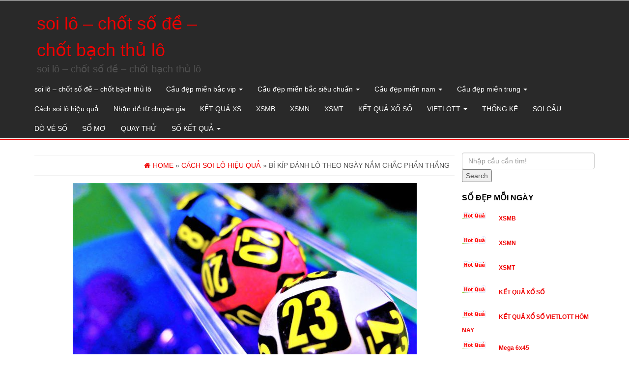

--- FILE ---
content_type: text/html; charset=utf-8
request_url: https://docthuxsmb.com/bi-kip-danh-lo-theo-ngay-nam-chac-phan-thang/
body_size: 15903
content:
<!DOCTYPE html><html lang="vi"><head itemscope itemtype="http://schema.org/WebSite"><meta http-equiv="content-type" content="text/html; charset=UTF-8" /><meta http-equiv="X-UA-Compatible" content="IE=edge"><meta name="viewport" content="width=device-width, initial-scale=1.0"><link rel="pingback" href="https://docthuxsmb.com/xmlrpc.php" /><meta name='robots' content='index, follow, max-image-preview:large, max-snippet:-1, max-video-preview:-1' /><link type="text/css" media="all" href="https://docthuxsmb.com/wp-content/cache/breeze-minification/css/breeze_2862ac603c49a9e84ec7ab3e2a6cbc6e.css" rel="stylesheet" /><title>b&iacute; k&iacute;p &#273;&aacute;nh l&ocirc; theo ng&agrave;y n&#7855;m ch&#7855;c ph&#7847;n th&#7855;ng</title><meta name="description" content="b&iacute; k&iacute;p &#273;&aacute;nh l&ocirc; theo ng&agrave;y n&#7855;m ch&#7855;c ph&#7847;n th&#7855;ng" /><link rel="canonical" href="https://docthuxsmb.com/bi-kip-danh-lo-theo-ngay-nam-chac-phan-thang/" /><meta property="og:locale" content="vi_VN" /><meta property="og:type" content="article" /><meta property="og:title" content="b&iacute; k&iacute;p &#273;&aacute;nh l&ocirc; theo ng&agrave;y n&#7855;m ch&#7855;c ph&#7847;n th&#7855;ng" /><meta property="og:description" content="b&iacute; k&iacute;p &#273;&aacute;nh l&ocirc; theo ng&agrave;y n&#7855;m ch&#7855;c ph&#7847;n th&#7855;ng" /><meta property="og:url" content="https://docthuxsmb.com/bi-kip-danh-lo-theo-ngay-nam-chac-phan-thang/" /><meta property="og:site_name" content="soi l&ocirc; - ch&#7889;t s&#7889; &#273;&#7873; - ch&#7889;t b&#7841;ch th&#7911; l&ocirc;" /><meta property="article:published_time" content="2025-07-18T22:08:02+00:00" /><meta property="og:image" content="https://docthuxsmb.com/wp-content/uploads/2024/01/cach-tinh-tien-lo-xien-quay-4-4.jpg" /><meta property="og:image:width" content="700" /><meta property="og:image:height" content="466" /><meta property="og:image:type" content="image/jpeg" /><meta name="author" content="admin" /><meta name="twitter:card" content="summary_large_image" /><meta name="twitter:label1" content="&#272;&#432;&#7907;c vi&#7871;t b&#7903;i" /><meta name="twitter:data1" content="" /><meta name="twitter:label2" content="&#431;&#7899;c t&iacute;nh th&#7901;i gian &#273;&#7885;c" /><meta name="twitter:data2" content="9 ph&uacute;t" /> <script type="application/ld+json" class="yoast-schema-graph">{"@context":"https://schema.org","@graph":[{"@type":"WebPage","@id":"https://docthuxsmb.com/bi-kip-danh-lo-theo-ngay-nam-chac-phan-thang/","url":"https://docthuxsmb.com/bi-kip-danh-lo-theo-ngay-nam-chac-phan-thang/","name":"b&iacute; k&iacute;p &#273;&aacute;nh l&ocirc; theo ng&agrave;y n&#7855;m ch&#7855;c ph&#7847;n th&#7855;ng","isPartOf":{"@id":"https://hoidongcaulo.top/#website"},"primaryImageOfPage":{"@id":"https://docthuxsmb.com/bi-kip-danh-lo-theo-ngay-nam-chac-phan-thang/#primaryimage"},"image":{"@id":"https://docthuxsmb.com/bi-kip-danh-lo-theo-ngay-nam-chac-phan-thang/#primaryimage"},"thumbnailUrl":"https://docthuxsmb.com/wp-content/uploads/2025/01/cach-tinh-tien-lo-xien-quay-4-4.jpg","datePublished":"2025-07-18T22:08:02+00:00","dateModified":"2025-07-18T22:08:02+00:00","author":{"@id":"https://hoidongcaulo.top/#/schema/person/6a90ef6e7fc13ee8090a90270d7841d5"},"description":"b&iacute; k&iacute;p &#273;&aacute;nh l&ocirc; theo ng&agrave;y n&#7855;m ch&#7855;c ph&#7847;n th&#7855;ng","breadcrumb":{"@id":"https://docthuxsmb.com/bi-kip-danh-lo-theo-ngay-nam-chac-phan-thang/#breadcrumb"},"inLanguage":"vi","potentialAction":[{"@type":"ReadAction","target":["https://docthuxsmb.com/bi-kip-danh-lo-theo-ngay-nam-chac-phan-thang/"]}]},{"@type":"ImageObject","inLanguage":"vi","@id":"https://docthuxsmb.com/bi-kip-danh-lo-theo-ngay-nam-chac-phan-thang/#primaryimage","url":"https://docthuxsmb.com/wp-content/uploads/2025/01/cach-tinh-tien-lo-xien-quay-4-4.jpg","contentUrl":"https://docthuxsmb.com/wp-content/uploads/2025/01/cach-tinh-tien-lo-xien-quay-4-4.jpg","width":700,"height":466},{"@type":"BreadcrumbList","@id":"https://docthuxsmb.com/bi-kip-danh-lo-theo-ngay-nam-chac-phan-thang/#breadcrumb","itemListElement":[{"@type":"ListItem","position":1,"name":"Home","item":"https://hoidongcaulo.top/"},{"@type":"ListItem","position":2,"name":"b&iacute; k&iacute;p &#273;&aacute;nh l&ocirc; theo ng&agrave;y n&#7855;m ch&#7855;c ph&#7847;n th&#7855;ng"}]},{"@type":"WebSite","@id":"https://hoidongcaulo.top/#website","url":"https://hoidongcaulo.top/","name":"soi l&ocirc; - ch&#7889;t s&#7889; &#273;&#7873; - ch&#7889;t b&#7841;ch th&#7911; l&ocirc;","description":"soi l&ocirc; - ch&#7889;t s&#7889; &#273;&#7873; - ch&#7889;t b&#7841;ch th&#7911; l&ocirc;","potentialAction":[{"@type":"SearchAction","target":{"@type":"EntryPoint","urlTemplate":"https://hoidongcaulo.top/?s={search_term_string}"},"query-input":"required name=search_term_string"}],"inLanguage":"vi"},{"@type":"Person","@id":"https://hoidongcaulo.top/#/schema/person/6a90ef6e7fc13ee8090a90270d7841d5","name":"admin","image":{"@type":"ImageObject","inLanguage":"vi","@id":"https://hoidongcaulo.top/#/schema/person/image/","url":"https://secure.gravatar.com/avatar/74cae801e3ee021d171dcbceb1ba1db9?s=96&d=mm&r=g","contentUrl":"https://secure.gravatar.com/avatar/74cae801e3ee021d171dcbceb1ba1db9?s=96&d=mm&r=g","caption":"admin"},"url":"https://docthuxsmb.com/author/dev-singsing/"}]}</script> <link rel="alternate" type="application/rss+xml" title="D&ograve;ng th&ocirc;ng tin soi l&ocirc; - ch&#7889;t s&#7889; &#273;&#7873; - ch&#7889;t b&#7841;ch th&#7911; l&ocirc; &raquo;" href="https://docthuxsmb.com/feed/" /><link rel="alternate" type="application/rss+xml" title="D&ograve;ng ph&#7843;n h&#7891;i soi l&ocirc; - ch&#7889;t s&#7889; &#273;&#7873; - ch&#7889;t b&#7841;ch th&#7911; l&ocirc; &raquo;" href="https://docthuxsmb.com/comments/feed/" /> <script type="text/javascript">/*  */
window._wpemojiSettings = {"baseUrl":"https:\/\/s.w.org\/images\/core\/emoji\/14.0.0\/72x72\/","ext":".png","svgUrl":"https:\/\/s.w.org\/images\/core\/emoji\/14.0.0\/svg\/","svgExt":".svg","source":{"concatemoji":"https:\/\/docthuxsmb.com\/wp-includes\/js\/wp-emoji-release.min.js?ver=6.4.7"}};
/*! This file is auto-generated */
!function(i,n){var o,s,e;function c(e){try{var t={supportTests:e,timestamp:(new Date).valueOf()};sessionStorage.setItem(o,JSON.stringify(t))}catch(e){}}function p(e,t,n){e.clearRect(0,0,e.canvas.width,e.canvas.height),e.fillText(t,0,0);var t=new Uint32Array(e.getImageData(0,0,e.canvas.width,e.canvas.height).data),r=(e.clearRect(0,0,e.canvas.width,e.canvas.height),e.fillText(n,0,0),new Uint32Array(e.getImageData(0,0,e.canvas.width,e.canvas.height).data));return t.every(function(e,t){return e===r[t]})}function u(e,t,n){switch(t){case"flag":return n(e,"\ud83c\udff3\ufe0f\u200d\u26a7\ufe0f","\ud83c\udff3\ufe0f\u200b\u26a7\ufe0f")?!1:!n(e,"\ud83c\uddfa\ud83c\uddf3","\ud83c\uddfa\u200b\ud83c\uddf3")&&!n(e,"\ud83c\udff4\udb40\udc67\udb40\udc62\udb40\udc65\udb40\udc6e\udb40\udc67\udb40\udc7f","\ud83c\udff4\u200b\udb40\udc67\u200b\udb40\udc62\u200b\udb40\udc65\u200b\udb40\udc6e\u200b\udb40\udc67\u200b\udb40\udc7f");case"emoji":return!n(e,"\ud83e\udef1\ud83c\udffb\u200d\ud83e\udef2\ud83c\udfff","\ud83e\udef1\ud83c\udffb\u200b\ud83e\udef2\ud83c\udfff")}return!1}function f(e,t,n){var r="undefined"!=typeof WorkerGlobalScope&&self instanceof WorkerGlobalScope?new OffscreenCanvas(300,150):i.createElement("canvas"),a=r.getContext("2d",{willReadFrequently:!0}),o=(a.textBaseline="top",a.font="600 32px Arial",{});return e.forEach(function(e){o[e]=t(a,e,n)}),o}function t(e){var t=i.createElement("script");t.src=e,t.defer=!0,i.head.appendChild(t)}"undefined"!=typeof Promise&&(o="wpEmojiSettingsSupports",s=["flag","emoji"],n.supports={everything:!0,everythingExceptFlag:!0},e=new Promise(function(e){i.addEventListener("DOMContentLoaded",e,{once:!0})}),new Promise(function(t){var n=function(){try{var e=JSON.parse(sessionStorage.getItem(o));if("object"==typeof e&&"number"==typeof e.timestamp&&(new Date).valueOf()<e.timestamp+604800&&"object"==typeof e.supportTests)return e.supportTests}catch(e){}return null}();if(!n){if("undefined"!=typeof Worker&&"undefined"!=typeof OffscreenCanvas&&"undefined"!=typeof URL&&URL.createObjectURL&&"undefined"!=typeof Blob)try{var e="postMessage("+f.toString()+"("+[JSON.stringify(s),u.toString(),p.toString()].join(",")+"));",r=new Blob([e],{type:"text/javascript"}),a=new Worker(URL.createObjectURL(r),{name:"wpTestEmojiSupports"});return void(a.onmessage=function(e){c(n=e.data),a.terminate(),t(n)})}catch(e){}c(n=f(s,u,p))}t(n)}).then(function(e){for(var t in e)n.supports[t]=e[t],n.supports.everything=n.supports.everything&&n.supports[t],"flag"!==t&&(n.supports.everythingExceptFlag=n.supports.everythingExceptFlag&&n.supports[t]);n.supports.everythingExceptFlag=n.supports.everythingExceptFlag&&!n.supports.flag,n.DOMReady=!1,n.readyCallback=function(){n.DOMReady=!0}}).then(function(){return e}).then(function(){var e;n.supports.everything||(n.readyCallback(),(e=n.source||{}).concatemoji?t(e.concatemoji):e.wpemoji&&e.twemoji&&(t(e.twemoji),t(e.wpemoji)))}))}((window,document),window._wpemojiSettings);
/*  */</script> <script type="text/javascript" id="breeze-prefetch-js-extra">/*  */
var breeze_prefetch = {"local_url":"https:\/\/docthuxsmb.com","ignore_remote_prefetch":"1","ignore_list":["\/","\/page\/(.)","\/wp-admin\/"]};
/*  */</script> <script type="text/javascript" src="https://docthuxsmb.com/wp-content/plugins/breeze/assets/js/js-front-end/breeze-prefetch-links.min.js?ver=2.1.6" id="breeze-prefetch-js"></script> <script type="text/javascript" src="https://docthuxsmb.com/wp-includes/js/jquery/jquery.min.js?ver=3.7.1" id="jquery-core-js"></script> <script type="text/javascript" src="https://docthuxsmb.com/wp-includes/js/jquery/jquery-migrate.min.js?ver=3.4.1" id="jquery-migrate-js"></script> <script type="text/javascript" src="https://docthuxsmb.com/wp-content/themes/alpha-store/js/bootstrap.js?ver=3.3.4" id="bootstrap-js"></script> <script type="text/javascript" id="alpha-store-theme-js-js-extra">/*  */
var objectL10n = {"compare":"Compare Product","qview":"Quick View"};
/*  */</script> <script type="text/javascript" src="https://docthuxsmb.com/wp-content/themes/alpha-store/js/customscript.js?ver=1.3.0" id="alpha-store-theme-js-js"></script> <script type="text/javascript" src="https://docthuxsmb.com/wp-content/themes/alpha-store/js/jquery.flexslider-min.js?ver=2.6.3" id="flexslider-js"></script> <link rel="https://api.w.org/" href="https://docthuxsmb.com/wp-json/" /><link rel="alternate" type="application/json" href="https://docthuxsmb.com/wp-json/wp/v2/posts/17916" /><link rel="EditURI" type="application/rsd+xml" title="RSD" href="https://docthuxsmb.com/xmlrpc.php?rsd" /><meta name="generator" content="WordPress 6.4.7" /><link rel='shortlink' href='https://docthuxsmb.com/?p=17916' /><link rel="alternate" type="application/json+oembed" href="https://docthuxsmb.com/wp-json/oembed/1.0/embed?url=https%3A%2F%2Fdocthuxsmb.com%2Fbi-kip-danh-lo-theo-ngay-nam-chac-phan-thang%2F" /><link rel="alternate" type="text/xml+oembed" href="https://docthuxsmb.com/wp-json/oembed/1.0/embed?url=https%3A%2F%2Fdocthuxsmb.com%2Fbi-kip-danh-lo-theo-ngay-nam-chac-phan-thang%2F&#038;format=xml" /> <script async src="https://docthuxsmb.com/wp-content/uploads/breeze/google/gtag.js?id=G-Q3X39GZ1QG"></script> <script>window.dataLayer = window.dataLayer || [];
			function gtag(){dataLayer.push(arguments);}
			gtag('js', new Date());
			gtag('config', 'G-Q3X39GZ1QG');</script> <link rel="icon" href="https://docthuxsmb.com/wp-content/uploads/2025/07/logodecat-60x60.jpg" sizes="32x32" /><link rel="icon" href="https://docthuxsmb.com/wp-content/uploads/2025/07/logodecat.jpg" sizes="192x192" /><link rel="apple-touch-icon" href="https://docthuxsmb.com/wp-content/uploads/2025/07/logodecat.jpg" /><meta name="msapplication-TileImage" content="https://docthuxsmb.com/wp-content/uploads/2025/07/logodecat.jpg" /></head><body id="blog" class="post-template-default single single-post postid-17916 single-format-standard" itemscope itemtype="http://schema.org/WebPage"><div class="container-fluid rsrc-container-header"><div class="top-section row"></div><div class="header-section row"><div class="container"><header id="site-header" class="col-md-4 text-center-sm text-center-xs rsrc-header" itemscope itemtype="http://schema.org/Organization" role="banner"><div class="rsrc-header-text"><h2 class="site-title" itemprop="name"><a itemprop="url" href="https://docthuxsmb.com/" title="soi l&ocirc; &#8211; ch&#7889;t s&#7889; &#273;&#7873; &#8211; ch&#7889;t b&#7841;ch th&#7911; l&ocirc;" rel="home">soi l&ocirc; &#8211; ch&#7889;t s&#7889; &#273;&#7873; &#8211; ch&#7889;t b&#7841;ch th&#7911; l&ocirc;</a></h2><h3 class="site-desc" itemprop="description">soi l&ocirc; &#8211; ch&#7889;t s&#7889; &#273;&#7873; &#8211; ch&#7889;t b&#7841;ch th&#7911; l&ocirc;</h3></div></header><div class="rsrc-top-menu col-md-12 no-gutter"><nav id="site-navigation" class="navbar navbar-inverse" role="navigation" itemscope itemtype="http://schema.org/SiteNavigationElement"><div class="navbar-header"> <button type="button" class="navbar-toggle" data-toggle="collapse" data-target=".navbar-1-collapse"> <span class="sr-only">Toggle navigation</span> <span class="icon-bar"></span> <span class="icon-bar"></span> <span class="icon-bar"></span> </button><div class="navbar-text visible-xs">Menu</div></div><div class="collapse navbar-collapse navbar-1-collapse"><ul id="menu-memu" class="nav navbar-nav"><li id="menu-item-16654" class="menu-item menu-item-type-post_type menu-item-object-page menu-item-home menu-item-16654"><a title="soi l&ocirc; &ndash; ch&#7889;t s&#7889; &#273;&#7873; &ndash; ch&#7889;t b&#7841;ch th&#7911; l&ocirc;" href="https://docthuxsmb.com/trang-chu/">soi l&ocirc; &ndash; ch&#7889;t s&#7889; &#273;&#7873; &ndash; ch&#7889;t b&#7841;ch th&#7911; l&ocirc;</a></li><li id="menu-item-17175" class="menu-item menu-item-type-taxonomy menu-item-object-category menu-item-has-children menu-item-17175 dropdown"><a title="C&#7847;u &#273;&#7865;p mi&#7873;n b&#7855;c vip" href="https://docthuxsmb.com/cau-dep-mien-bac-vip/" data-toggle="dropdown" class="dropdown-toggle">C&#7847;u &#273;&#7865;p mi&#7873;n b&#7855;c vip <span class="caret"></span></a><ul role="menu" class=" dropdown-menu"><li id="menu-item-16985" class="menu-item menu-item-type-post_type menu-item-object-page menu-item-16985"><a title="soi c&#7847;u &#273;&#7865;p b&#7841;ch th&#7911; l&ocirc; 2 nh&aacute;y mi&#7873;n b&#7855;c" href="https://docthuxsmb.com/soi-cau-dep-bach-thu-lo-2-nhay-mien-bac/">soi c&#7847;u &#273;&#7865;p b&#7841;ch th&#7911; l&ocirc; 2 nh&aacute;y mi&#7873;n b&#7855;c</a></li><li id="menu-item-16685" class="menu-item menu-item-type-post_type menu-item-object-page menu-item-16685"><a title="soi c&#7847;u &#273;&#7865;p song th&#7911; l&ocirc; mi&#7873;n b&#7855;c" href="https://docthuxsmb.com/soi-cau-dep-song-thu-lo-mien-bac/">soi c&#7847;u &#273;&#7865;p song th&#7911; l&ocirc; mi&#7873;n b&#7855;c</a></li><li id="menu-item-16684" class="menu-item menu-item-type-post_type menu-item-object-page menu-item-16684"><a title="soi c&#7847;u &#273;&#7865;p song th&#7911; l&ocirc; k&eacute;p mi&#7873;n b&#7855;c" href="https://docthuxsmb.com/soi-cau-dep-song-thu-lo-kep-mien-bac/">soi c&#7847;u &#273;&#7865;p song th&#7911; l&ocirc; k&eacute;p mi&#7873;n b&#7855;c</a></li><li id="menu-item-16683" class="menu-item menu-item-type-post_type menu-item-object-page menu-item-16683"><a title="soi c&#7847;u &#273;&#7865;p song th&#7911; &#273;&#7873; mi&#7873;n b&#7855;c" href="https://docthuxsmb.com/soi-cau-dep-song-thu-de-mien-bac/">soi c&#7847;u &#273;&#7865;p song th&#7911; &#273;&#7873; mi&#7873;n b&#7855;c</a></li><li id="menu-item-16655" class="menu-item menu-item-type-post_type menu-item-object-page menu-item-16655"><a title="soi c&#7847;u &#273;&#7865;p ba c&agrave;ng v&iacute;p mi&#7873;n b&#7855;c" href="https://docthuxsmb.com/soi-cau-dep-ba-cang-vip-mien-bac/">soi c&#7847;u &#273;&#7865;p ba c&agrave;ng v&iacute;p mi&#7873;n b&#7855;c</a></li><li id="menu-item-16656" class="menu-item menu-item-type-post_type menu-item-object-page menu-item-16656"><a title="soi c&#7847;u &#273;&#7865;p b&#7841;ch th&#7911; &#273;&#7873; mi&#7873;n b&#7855;c" href="https://docthuxsmb.com/soi-cau-dep-bach-thu-de-mien-bac/">soi c&#7847;u &#273;&#7865;p b&#7841;ch th&#7911; &#273;&#7873; mi&#7873;n b&#7855;c</a></li><li id="menu-item-16657" class="menu-item menu-item-type-post_type menu-item-object-page menu-item-16657"><a title="soi c&#7847;u &#273;&#7865;p b&#7841;ch th&#7911; l&ocirc; k&eacute;p mi&#7873;n b&#7855;c" href="https://docthuxsmb.com/soi-cau-dep-bach-thu-lo-kep-mien-bac/">soi c&#7847;u &#273;&#7865;p b&#7841;ch th&#7911; l&ocirc; k&eacute;p mi&#7873;n b&#7855;c</a></li><li id="menu-item-16658" class="menu-item menu-item-type-post_type menu-item-object-page menu-item-16658"><a title="soi c&#7847;u &#273;&#7865;p b&#7841;ch th&#7911; l&ocirc; mi&#7873;n b&#7855;c" href="https://docthuxsmb.com/soi-cau-dep-bach-thu-lo-mien-bac/">soi c&#7847;u &#273;&#7865;p b&#7841;ch th&#7911; l&ocirc; mi&#7873;n b&#7855;c</a></li><li id="menu-item-16661" class="menu-item menu-item-type-post_type menu-item-object-page menu-item-16661"><a title="soi c&#7847;u &#273;&#7865;p c&#7863;p 3 c&agrave;ng v&iacute;p mi&#7873;n b&#7855;c" href="https://docthuxsmb.com/soi-cau-dep-cap-3-cang-vip-mien-bac/">soi c&#7847;u &#273;&#7865;p c&#7863;p 3 c&agrave;ng v&iacute;p mi&#7873;n b&#7855;c</a></li><li id="menu-item-16664" class="menu-item menu-item-type-post_type menu-item-object-page menu-item-16664"><a title="soi c&#7847;u &#273;&#7865;p d&agrave;n l&ocirc; 10 con mi&#7873;n b&#7855;c" href="https://docthuxsmb.com/soi-cau-dep-dan-lo-10-con-mien-bac/">soi c&#7847;u &#273;&#7865;p d&agrave;n l&ocirc; 10 con mi&#7873;n b&#7855;c</a></li></ul></li><li id="menu-item-17174" class="menu-item menu-item-type-taxonomy menu-item-object-category menu-item-has-children menu-item-17174 dropdown"><a title="C&#7847;u &#273;&#7865;p mi&#7873;n b&#7855;c si&ecirc;u chu&#7849;n" href="https://docthuxsmb.com/cau-dep-mien-bac-sieu-chuan/" data-toggle="dropdown" class="dropdown-toggle">C&#7847;u &#273;&#7865;p mi&#7873;n b&#7855;c si&ecirc;u chu&#7849;n <span class="caret"></span></a><ul role="menu" class=" dropdown-menu"><li id="menu-item-16665" class="menu-item menu-item-type-post_type menu-item-object-page menu-item-16665"><a title="soi c&#7847;u &#273;&#7865;p d&agrave;n &#273;&#7873; 4 con mi&#7873;n b&#7855;c" href="https://docthuxsmb.com/soi-cau-dep-dan-de-4-con-mien-bac/">soi c&#7847;u &#273;&#7865;p d&agrave;n &#273;&#7873; 4 con mi&#7873;n b&#7855;c</a></li><li id="menu-item-16997" class="menu-item menu-item-type-post_type menu-item-object-page menu-item-16997"><a title="soi c&#7847;u &#273;&#7865;p d&agrave;n &#273;&#7873; 6 con mi&#7873;n b&#7855;c" href="https://docthuxsmb.com/soi-cau-dep-dan-de-6-con-mien-bac/">soi c&#7847;u &#273;&#7865;p d&agrave;n &#273;&#7873; 6 con mi&#7873;n b&#7855;c</a></li><li id="menu-item-16996" class="menu-item menu-item-type-post_type menu-item-object-page menu-item-16996"><a title="soi c&#7847;u &#273;&#7865;p d&agrave;n &#273;&#7873; 8 con mi&#7873;n b&#7855;c" href="https://docthuxsmb.com/soi-cau-dep-dan-de-8-con-mien-bac/">soi c&#7847;u &#273;&#7865;p d&agrave;n &#273;&#7873; 8 con mi&#7873;n b&#7855;c</a></li><li id="menu-item-16995" class="menu-item menu-item-type-post_type menu-item-object-page menu-item-16995"><a title="soi c&#7847;u &#273;&#7865;p d&agrave;n &#273;&#7873; 10 con mi&#7873;n b&#7855;c" href="https://docthuxsmb.com/soi-cau-dep-dan-de-10-con-mien-bac/">soi c&#7847;u &#273;&#7865;p d&agrave;n &#273;&#7873; 10 con mi&#7873;n b&#7855;c</a></li><li id="menu-item-16666" class="menu-item menu-item-type-post_type menu-item-object-page menu-item-16666"><a title="soi c&#7847;u &#273;&#7865;p d&agrave;n l&ocirc; 4 con mi&#7873;n b&#7855;c" href="https://docthuxsmb.com/soi-cau-dep-dan-lo-4-con-mien-bac/">soi c&#7847;u &#273;&#7865;p d&agrave;n l&ocirc; 4 con mi&#7873;n b&#7855;c</a></li><li id="menu-item-16667" class="menu-item menu-item-type-post_type menu-item-object-page menu-item-16667"><a title="soi c&#7847;u &#273;&#7865;p d&agrave;n l&ocirc; 6 con mi&#7873;n b&#7855;c" href="https://docthuxsmb.com/soi-cau-dep-dan-lo-6-con-mien-bac/">soi c&#7847;u &#273;&#7865;p d&agrave;n l&ocirc; 6 con mi&#7873;n b&#7855;c</a></li><li id="menu-item-16668" class="menu-item menu-item-type-post_type menu-item-object-page menu-item-16668"><a title="soi c&#7847;u &#273;&#7865;p d&agrave;n l&ocirc; 8 con mi&#7873;n b&#7855;c" href="https://docthuxsmb.com/soi-cau-dep-dan-lo-8-con-mien-bac/">soi c&#7847;u &#273;&#7865;p d&agrave;n l&ocirc; 8 con mi&#7873;n b&#7855;c</a></li><li id="menu-item-16671" class="menu-item menu-item-type-post_type menu-item-object-page menu-item-16671"><a title="soi c&#7847;u &#273;&#7865;p &#273;&#7873; &#273;&#7847;u &#273;u&ocirc;i mi&#7873;n b&#7855;c" href="https://docthuxsmb.com/soi-cau-dep-de-dau-duoi-mien-bac/">soi c&#7847;u &#273;&#7865;p &#273;&#7873; &#273;&#7847;u &#273;u&ocirc;i mi&#7873;n b&#7855;c</a></li><li id="menu-item-16676" class="menu-item menu-item-type-post_type menu-item-object-page menu-item-16676"><a title="soi c&#7847;u &#273;&#7865;p l&ocirc; xi&ecirc;n 2 mi&#7873;n b&#7855;c" href="https://docthuxsmb.com/soi-cau-dep-lo-xien-2-mien-bac/">soi c&#7847;u &#273;&#7865;p l&ocirc; xi&ecirc;n 2 mi&#7873;n b&#7855;c</a></li><li id="menu-item-16677" class="menu-item menu-item-type-post_type menu-item-object-page menu-item-16677"><a title="soi c&#7847;u &#273;&#7865;p l&ocirc; xi&ecirc;n 3 mi&#7873;n b&#7855;c" href="https://docthuxsmb.com/soi-cau-dep-lo-xien-3-mien-bac/">soi c&#7847;u &#273;&#7865;p l&ocirc; xi&ecirc;n 3 mi&#7873;n b&#7855;c</a></li><li id="menu-item-16678" class="menu-item menu-item-type-post_type menu-item-object-page menu-item-16678"><a title="soi c&#7847;u &#273;&#7865;p l&ocirc; xi&ecirc;n 4 mi&#7873;n b&#7855;c" href="https://docthuxsmb.com/soi-cau-dep-lo-xien-4-mien-bac/">soi c&#7847;u &#273;&#7865;p l&ocirc; xi&ecirc;n 4 mi&#7873;n b&#7855;c</a></li></ul></li><li id="menu-item-17176" class="menu-item menu-item-type-taxonomy menu-item-object-category menu-item-has-children menu-item-17176 dropdown"><a title="C&#7847;u &#273;&#7865;p mi&#7873;n nam" href="https://docthuxsmb.com/cau-dep-mien-nam/" data-toggle="dropdown" class="dropdown-toggle">C&#7847;u &#273;&#7865;p mi&#7873;n nam <span class="caret"></span></a><ul role="menu" class=" dropdown-menu"><li id="menu-item-16688" class="menu-item menu-item-type-post_type menu-item-object-page menu-item-16688"><a title="soi c&#7847;u &#273;&#7865;p x&iacute;u ch&#7911; mi&#7873;n nam" href="https://docthuxsmb.com/soi-cau-dep-xiu-chu-mien-nam/">soi c&#7847;u &#273;&#7865;p x&iacute;u ch&#7911; mi&#7873;n nam</a></li><li id="menu-item-16686" class="menu-item menu-item-type-post_type menu-item-object-page menu-item-16686"><a title="soi c&#7847;u &#273;&#7865;p song th&#7911; l&ocirc; mi&#7873;n nam" href="https://docthuxsmb.com/soi-cau-dep-song-thu-lo-mien-nam/">soi c&#7847;u &#273;&#7865;p song th&#7911; l&ocirc; mi&#7873;n nam</a></li><li id="menu-item-16659" class="menu-item menu-item-type-post_type menu-item-object-page menu-item-16659"><a title="soi c&#7847;u &#273;&#7865;p bao l&ocirc; mi&#7873;n nam" href="https://docthuxsmb.com/soi-cau-dep-bao-lo-mien-nam/">soi c&#7847;u &#273;&#7865;p bao l&ocirc; mi&#7873;n nam</a></li><li id="menu-item-16662" class="menu-item menu-item-type-post_type menu-item-object-page menu-item-16662"><a title="soi c&#7847;u &#273;&#7865;p c&#7863;p x&iacute;u ch&#7911; mi&#7873;n nam" href="https://docthuxsmb.com/soi-cau-dep-cap-xiu-chu-mien-nam/">soi c&#7847;u &#273;&#7865;p c&#7863;p x&iacute;u ch&#7911; mi&#7873;n nam</a></li><li id="menu-item-16669" class="menu-item menu-item-type-post_type menu-item-object-page menu-item-16669"><a title="soi c&#7847;u &#273;&#7865;p &#273;&#7863;c bi&#7879;t mi&#7873;n nam" href="https://docthuxsmb.com/soi-cau-dep-dac-biet-mien-nam/">soi c&#7847;u &#273;&#7865;p &#273;&#7863;c bi&#7879;t mi&#7873;n nam</a></li><li id="menu-item-16674" class="menu-item menu-item-type-post_type menu-item-object-page menu-item-16674"><a title="soi c&#7847;u &#273;&#7865;p l&ocirc; 3 s&#7889; mi&#7873;n nam" href="https://docthuxsmb.com/soi-cau-dep-lo-3-mien-nam/">soi c&#7847;u &#273;&#7865;p l&ocirc; 3 s&#7889; mi&#7873;n nam</a></li><li id="menu-item-16672" class="menu-item menu-item-type-post_type menu-item-object-page menu-item-16672"><a title="soi c&#7847;u &#273;&#7865;p gi&#7843;i t&aacute;m mi&#7873;n nam" href="https://docthuxsmb.com/soi-cau-dep-giai-tam-mien-nam/">soi c&#7847;u &#273;&#7865;p gi&#7843;i t&aacute;m mi&#7873;n nam</a></li><li id="menu-item-16679" class="menu-item menu-item-type-post_type menu-item-object-page menu-item-16679"><a title="soi c&#7847;u &#273;&#7865;p s&#7899; &#273;&#7847;u &#273;u&ocirc;i gi&#7843;i 8 mi&#7873;n nam" href="https://docthuxsmb.com/soi-cau-dep-dau-duoi-giai-8-mien-nam/">soi c&#7847;u &#273;&#7865;p s&#7899; &#273;&#7847;u &#273;u&ocirc;i gi&#7843;i 8 mi&#7873;n nam</a></li><li id="menu-item-16681" class="menu-item menu-item-type-post_type menu-item-object-page menu-item-16681"><a title="soi c&#7847;u &#273;&#7865;p s&#7899; &#273;&#7847;u &#273;u&ocirc;i gi&#7843;i &#273;&#7863;c bi&#7879;t mi&#7873;n nam" href="https://docthuxsmb.com/soi-cau-dep-dau-duoi-giai-dac-biet-mien-nam/">soi c&#7847;u &#273;&#7865;p s&#7899; &#273;&#7847;u &#273;u&ocirc;i gi&#7843;i &#273;&#7863;c bi&#7879;t mi&#7873;n nam</a></li></ul></li><li id="menu-item-17177" class="menu-item menu-item-type-taxonomy menu-item-object-category menu-item-has-children menu-item-17177 dropdown"><a title="C&#7847;u &#273;&#7865;p mi&#7873;n trung" href="https://docthuxsmb.com/cau-dep-mien-trung/" data-toggle="dropdown" class="dropdown-toggle">C&#7847;u &#273;&#7865;p mi&#7873;n trung <span class="caret"></span></a><ul role="menu" class=" dropdown-menu"><li id="menu-item-16682" class="menu-item menu-item-type-post_type menu-item-object-page menu-item-16682"><a title="soi c&#7847;u &#273;&#7865;p s&#7899; &#273;&#7847;u &#273;u&ocirc;i gi&#7843;i &#273;&#7863;c bi&#7879;t mi&#7873;n trung" href="https://docthuxsmb.com/soi-cau-dep-dau-duoi-giai-dac-biet-mien-trung/">soi c&#7847;u &#273;&#7865;p s&#7899; &#273;&#7847;u &#273;u&ocirc;i gi&#7843;i &#273;&#7863;c bi&#7879;t mi&#7873;n trung</a></li><li id="menu-item-16687" class="menu-item menu-item-type-post_type menu-item-object-page menu-item-16687"><a title="soi c&#7847;u &#273;&#7865;p song th&#7911; l&ocirc; mi&#7873;n trung" href="https://docthuxsmb.com/soi-cau-dep-song-thu-lo-mien-trung/">soi c&#7847;u &#273;&#7865;p song th&#7911; l&ocirc; mi&#7873;n trung</a></li><li id="menu-item-16689" class="menu-item menu-item-type-post_type menu-item-object-page menu-item-16689"><a title="soi c&#7847;u &#273;&#7865;p x&iacute;u ch&#7911; mi&#7873;n trung" href="https://docthuxsmb.com/soi-cau-dep-xiu-chu-mien-trung/">soi c&#7847;u &#273;&#7865;p x&iacute;u ch&#7911; mi&#7873;n trung</a></li><li id="menu-item-16660" class="menu-item menu-item-type-post_type menu-item-object-page menu-item-16660"><a title="soi c&#7847;u &#273;&#7865;p bao l&ocirc; mi&#7873;n trung" href="https://docthuxsmb.com/soi-cau-dep-bao-lo-mien-trung/">soi c&#7847;u &#273;&#7865;p bao l&ocirc; mi&#7873;n trung</a></li><li id="menu-item-16663" class="menu-item menu-item-type-post_type menu-item-object-page menu-item-16663"><a title="soi c&#7847;u &#273;&#7865;p c&#7863;p x&iacute;u ch&#7911; mi&#7873;n trung" href="https://docthuxsmb.com/soi-cau-dep-cap-xiu-chu-mien-trung/">soi c&#7847;u &#273;&#7865;p c&#7863;p x&iacute;u ch&#7911; mi&#7873;n trung</a></li><li id="menu-item-16670" class="menu-item menu-item-type-post_type menu-item-object-page menu-item-16670"><a title="soi c&#7847;u &#273;&#7865;p &#273;&#7863;c bi&#7879;t mi&#7873;n trung" href="https://docthuxsmb.com/soi-cau-dep-dac-biet-mien-trung/">soi c&#7847;u &#273;&#7865;p &#273;&#7863;c bi&#7879;t mi&#7873;n trung</a></li><li id="menu-item-16673" class="menu-item menu-item-type-post_type menu-item-object-page menu-item-16673"><a title="soi c&#7847;u &#273;&#7865;p gi&#7843;i t&aacute;m mi&#7873;n trung" href="https://docthuxsmb.com/soi-cau-dep-giai-tam-mien-trung/">soi c&#7847;u &#273;&#7865;p gi&#7843;i t&aacute;m mi&#7873;n trung</a></li><li id="menu-item-16675" class="menu-item menu-item-type-post_type menu-item-object-page menu-item-16675"><a title="soi c&#7847;u &#273;&#7865;p l&ocirc; 3 s&#7889; mi&#7873;n trung" href="https://docthuxsmb.com/soi-cau-dep-lo-3-mien-trung/">soi c&#7847;u &#273;&#7865;p l&ocirc; 3 s&#7889; mi&#7873;n trung</a></li><li id="menu-item-16680" class="menu-item menu-item-type-post_type menu-item-object-page menu-item-16680"><a title="soi c&#7847;u &#273;&#7865;p s&#7899; &#273;&#7847;u &#273;u&ocirc;i gi&#7843;i 8 mi&#7873;n trung" href="https://docthuxsmb.com/soi-cau-dep-dau-duoi-giai-8-mien-trung/">soi c&#7847;u &#273;&#7865;p s&#7899; &#273;&#7847;u &#273;u&ocirc;i gi&#7843;i 8 mi&#7873;n trung</a></li></ul></li><li id="menu-item-17173" class="menu-item menu-item-type-taxonomy menu-item-object-category current-post-ancestor current-menu-parent current-post-parent menu-item-17173"><a title="C&aacute;ch soi l&ocirc; hi&#7879;u qu&#7843;" href="https://docthuxsmb.com/cach-soi-lo-hieu-qua/">C&aacute;ch soi l&ocirc; hi&#7879;u qu&#7843;</a></li><li id="menu-item-17178" class="menu-item menu-item-type-taxonomy menu-item-object-category menu-item-17178"><a title="Nh&#7853;n &#273;&#7873; t&#7915; chuy&ecirc;n gia" href="https://docthuxsmb.com/nhan-de-tu-chuyen-gia/">Nh&#7853;n &#273;&#7873; t&#7915; chuy&ecirc;n gia</a></li><li id="menu-item-16938" class="menu-item menu-item-type-post_type menu-item-object-post menu-item-16938"><a title="K&#7870;T QU&#7842; XS" href="https://docthuxsmb.com/ket-qua-xs/">K&#7870;T QU&#7842; XS</a></li><li id="menu-item-17864" class="menu-item menu-item-type-post_type menu-item-object-post menu-item-17864"><a title="XSMB" href="https://docthuxsmb.com/xsmb-chinh-xac-nhat-ket-qua-xo-so-mien-bac-chuan-nhat/">XSMB</a></li><li id="menu-item-17865" class="menu-item menu-item-type-post_type menu-item-object-post menu-item-17865"><a title="XSMN" href="https://docthuxsmb.com/xsmn-chinh-xac-nhat-ket-qua-xo-so-mien-nam-chuan-nhat/">XSMN</a></li><li id="menu-item-17866" class="menu-item menu-item-type-post_type menu-item-object-post menu-item-17866"><a title="XSMT" href="https://docthuxsmb.com/xsmt-chinh-xac-nhat-ket-qua-xo-so-mien-trung-chuan-nhat/">XSMT</a></li><li id="menu-item-17867" class="menu-item menu-item-type-post_type menu-item-object-post menu-item-17867"><a title="K&#7870;T QU&#7842; X&#7892; S&#7888;" href="https://docthuxsmb.com/ket-qua-xo-so-chinh-xac-nhat-hom-nay/">K&#7870;T QU&#7842; X&#7892; S&#7888;</a></li><li id="menu-item-17868" class="menu-item menu-item-type-post_type menu-item-object-post menu-item-has-children menu-item-17868 dropdown"><a title="VIETLOTT" href="https://docthuxsmb.com/ket-qua-xo-so-vietlott-hom-nay-truc-tiep-kqxs-vietlott/" data-toggle="dropdown" class="dropdown-toggle">VIETLOTT <span class="caret"></span></a><ul role="menu" class=" dropdown-menu"><li id="menu-item-17869" class="menu-item menu-item-type-post_type menu-item-object-post menu-item-17869"><a title="K&#7870;T QU&#7842; X&#7892; S&#7888; VIETLOTT H&Ocirc;M NAY" href="https://docthuxsmb.com/ket-qua-xo-so-vietlott-hom-nay-truc-tiep-kqxs-vietlott/">K&#7870;T QU&#7842; X&#7892; S&#7888; VIETLOTT H&Ocirc;M NAY</a></li><li id="menu-item-17870" class="menu-item menu-item-type-post_type menu-item-object-post menu-item-17870"><a title="Mega 6x45" href="https://docthuxsmb.com/ket-qua-xo-so-mega-6-45-hom-nay-truc-tiep-kqxs-mega-6-45/">Mega 6&#215;45</a></li><li id="menu-item-17871" class="menu-item menu-item-type-post_type menu-item-object-post menu-item-17871"><a title="Max 3D" href="https://docthuxsmb.com/ket-qua-xo-so-max-3d-hom-nay-truc-tiep-kqxs-max-3d/">Max 3D</a></li><li id="menu-item-17872" class="menu-item menu-item-type-post_type menu-item-object-post menu-item-17872"><a title="Max 4D" href="https://docthuxsmb.com/ket-qua-xo-so-max-4d-hom-nay-truc-tiep-kqxs-max-4d/">Max 4D</a></li><li id="menu-item-17873" class="menu-item menu-item-type-post_type menu-item-object-post menu-item-17873"><a title="Power 6/55" href="https://docthuxsmb.com/ket-qua-xo-so-power-6-55-hom-nay-truc-tiep-kqxs-power-6-55/">Power 6/55</a></li></ul></li><li id="menu-item-17874" class="menu-item menu-item-type-post_type menu-item-object-post menu-item-17874"><a title="TH&#7888;NG K&Ecirc;" href="https://docthuxsmb.com/thong-ke-xo-so-3-mien-nhanh-nhat/">TH&#7888;NG K&Ecirc;</a></li><li id="menu-item-17875" class="menu-item menu-item-type-post_type menu-item-object-post menu-item-17875"><a title="SOI C&#7846;U" href="https://docthuxsmb.com/soi-cau-xo-so-chinh-xac-nhat/">SOI C&#7846;U</a></li><li id="menu-item-17876" class="menu-item menu-item-type-post_type menu-item-object-post menu-item-17876"><a title="D&Ograve; V&Eacute; S&#7888;" href="https://docthuxsmb.com/ket-qua-xo-so-hom-nay-tra-cuu-ket-qua-xo-so/">D&Ograve; V&Eacute; S&#7888;</a></li><li id="menu-item-17877" class="menu-item menu-item-type-post_type menu-item-object-post menu-item-17877"><a title="S&#7892; M&#416;" href="https://docthuxsmb.com/so-mo/">S&#7892; M&#416;</a></li><li id="menu-item-17878" class="menu-item menu-item-type-post_type menu-item-object-post menu-item-17878"><a title="QUAY TH&#7916;" href="https://docthuxsmb.com/quay-thu-xo-so-hom-nay-quay-thu-kqxs-3-mien-chinh-xac/">QUAY TH&#7916;</a></li><li id="menu-item-17879" class="menu-item menu-item-type-post_type menu-item-object-post menu-item-has-children menu-item-17879 dropdown"><a title="S&#7888; K&#7870;T QU&#7842;" href="https://docthuxsmb.com/thong-ke-xo-so-mien-bac-30-ngay/" data-toggle="dropdown" class="dropdown-toggle">S&#7888; K&#7870;T QU&#7842; <span class="caret"></span></a><ul role="menu" class=" dropdown-menu"><li id="menu-item-17880" class="menu-item menu-item-type-post_type menu-item-object-post menu-item-17880"><a title="S&#7889; k&#7871;t qu&#7843; mi&#7873;n b&#7855;c" href="https://docthuxsmb.com/thong-ke-xo-so-mien-bac-30-ngay/">S&#7889; k&#7871;t qu&#7843; mi&#7873;n b&#7855;c</a></li><li id="menu-item-17881" class="menu-item menu-item-type-post_type menu-item-object-post menu-item-17881"><a title="S&#7889; k&#7871;t qu&#7843; mi&#7873;n trung" href="https://docthuxsmb.com/thong-ke-xo-so-mien-trung-30-ngay/">S&#7889; k&#7871;t qu&#7843; mi&#7873;n trung</a></li><li id="menu-item-17882" class="menu-item menu-item-type-post_type menu-item-object-post menu-item-17882"><a title="S&#7889; k&#7871;t qu&#7843; mi&#7873;n nam" href="https://docthuxsmb.com/thong-ke-xo-so-mien-nam-30-ngay/">S&#7889; k&#7871;t qu&#7843; mi&#7873;n nam</a></li></ul></li></ul></div></nav></div></div></div></div><div class="container rsrc-container" role="main"><div class="row rsrc-content"><article class="col-md-9 rsrc-main" itemscope itemtype="http://schema.org/BlogPosting"><link itemprop="mainEntityOfPage" href="https://docthuxsmb.com/bi-kip-danh-lo-theo-ngay-nam-chac-phan-thang/" /><div id="breadcrumbs" ><div class="breadcrumbs-inner text-right"><span itemscope itemtype="http://data-vocabulary.org/Breadcrumb"><a itemprop="url" href="https://docthuxsmb.com"><i class="fa fa-home"></i><span itemprop="title">Home</span></a></span> &raquo; <span itemscope itemtype="http://data-vocabulary.org/Breadcrumb"><a itemprop="url" href="https://docthuxsmb.com/cach-soi-lo-hieu-qua/"><span itemprop="title">C&aacute;ch soi l&ocirc; hi&#7879;u qu&#7843;</span></a></span> &raquo;  b&iacute; k&iacute;p &#273;&aacute;nh l&ocirc; theo ng&agrave;y n&#7855;m ch&#7855;c ph&#7847;n th&#7855;ng</div></div><div class="single-thumbnail" itemprop="image" itemscope itemtype="http://schema.org/ImageObject"> <img loading="lazy" width="700" height="466" src="https://docthuxsmb.com/wp-content/uploads/2025/01/cach-tinh-tien-lo-xien-quay-4-4.jpg" class="attachment-full size-full wp-post-image" alt="" itemprop="Url" decoding="async" fetchpriority="high" srcset="https://docthuxsmb.com/wp-content/uploads/2025/01/cach-tinh-tien-lo-xien-quay-4-4.jpg 700w, https://docthuxsmb.com/wp-content/uploads/2025/01/cach-tinh-tien-lo-xien-quay-4-4-300x200.jpg 300w" sizes="(max-width: 700px) 100vw, 700px" /><meta itemprop="width" content="700 " /><meta itemprop="height" content="466 " /></div><div class="clear"></div><div class="rsrc-post-content post-17916 post type-post status-publish format-standard has-post-thumbnail hentry category-cach-soi-lo-hieu-qua tag-bao-lo-mien-trung-chuan-xac tag-cach-danh-lo-theo-ngay tag-cach-soi-cau-de-cham-tuan tag-cau-lo-chuan-nhat tag-dan-de-mien-bac-chuan-xac tag-du-doan-so-lo-de tag-lo-de-chuan-xac-nhat tag-phuong-phap-soi-cau-de tag-soi-cau-24h tag-soi-cau-3-cang-mien-bac tag-soi-cau-3-mien tag-soi-cau-lo-de tag-soi-cau-lo-to-2-nhay tag-soi-cau-lo-xien-3-mien-bac tag-soi-cau-song-thu-lo-hom-nay tag-xiu-chu-mien-nam-hom-nay"><header><h1 class="entry-title page-header" itemprop="headline"> b&iacute; k&iacute;p &#273;&aacute;nh l&ocirc; theo ng&agrave;y n&#7855;m ch&#7855;c ph&#7847;n th&#7855;ng</h1><p class="post-meta"> <span class="fa fa-clock-o"></span><time class="posted-on published" datetime="" itemprop="datePublished"></time> <span class="fa fa-user"></span><span class="author-link" itemprop="author"><a href="https://docthuxsmb.com/author/dev-singsing/" title="&#272;&#259;ng b&#7903;i " rel="author"></a></span> <span class="fa fa-comment"></span><span class="comments-meta"><span class="comments-link">Off</span></span> <span class="fa fa-folder-open"></span> <span class="cat-meta" itemprop="articleSection"><a href="https://docthuxsmb.com/cach-soi-lo-hieu-qua/" title="View all posts in C&aacute;ch soi l&ocirc; hi&#7879;u qu&#7843;">C&aacute;ch soi l&ocirc; hi&#7879;u qu&#7843;</a>, </span><meta content="" itemprop="dateModified"/></p></header><div class="entry-content" itemprop="articleBody"><p></p><p>C&aacute;ch &#273;&aacute;nh l&ocirc; theo ng&agrave;y&nbsp;nh&#432; th&#7871; n&agrave;o ch&iacute;nh x&aacute;c, c&ugrave;ng ch&uacute;ng t&ocirc;i t&igrave;m hi&#7875;u chi ti&#7871;t 5 ph&#432;&#417;ng ph&aacute;p soi c&#7847;u l&ocirc; &#273;&#7875; hi&#7879;u qu&#7843; v&agrave; nhanh ch&oacute;ng t&igrave;m ra con s&#7889; may m&#7855;n, d&#7877; tr&uacute;ng trong ngay qua chia s&#7867; t&#7915; cao th&#7911; sau &#273;&acirc;y.</p><h2 class="wp-block-heading"><strong>C&aacute;ch &#273;&aacute;nh l&ocirc; theo ng&agrave;y ch&iacute;nh x&aacute;c nh&#7845;t</strong></h2><h3 class="wp-block-heading"><strong>&ndash; C&aacute;ch &#273;&aacute;nh l&ocirc; theo ng&agrave;y &acirc;m</strong></h3><p>C&oacute; kh&aacute; nhi&#7873;u ng&#432;&#7901;i&nbsp;soi c&#7847;u l&ocirc; &#273;&#7873;&nbsp;b&#7855;t &#273;&#7847;u vi&#7879;c s&#7917; d&#7909;ng ph&#432;&#417;ng ph&aacute;p t&iacute;nh x&aacute;c su&#7845;t qua ng&agrave;y &acirc;m. &#272;&acirc;y c&#361;ng ch&iacute;nh kinh nghi&#7879;m s&#432;&#417;ng m&aacute;u &#273;&#432;&#7907;c nhi&#7873;u cao th&#7911; truy&#7873;n th&#7909; l&#7841;i cho ng&#432;&#7901;i ch&#417;i. &#431;u &#273;i&#7875;m c&#7911;a c&aacute;ch &#273;&aacute;nh n&agrave;y &#273;&oacute; ch&iacute;nh l&agrave; kh&#7843; n&#259;ng x&#7843;y ra cao. C&#7909; th&#7875; nh&#432; sau:</p><ul><li>X&eacute;t th&#7913; t&#7921; c&aacute;c con gi&aacute;p nh&#432; sau: T&yacute; &ndash; 1, S&#7917;u &mdash; 2, D&#7847;n &ndash; 3, M&atilde;o &mdash; 4, Th&igrave;n &ndash; 5, T&#7883; &ndash; 6, Ng&#7885; -7, M&ugrave;i &ndash; 8, Th&acirc;n &ndash; 9 D&#7853;u &ndash; 10, Tu&#7845;t &ndash; 11, H&#7907;i -12.</li><li>X&eacute;t theo chi can: Gi&aacute;p &mdash; 1, &#7844;t &mdash; 2, B&iacute;nh &mdash; 3, &#272;inh &mdash; 4, M&#7853;u &ndash; 5, K&#7927; &mdash; 6, Canh &ndash; 7, T&acirc;n &ndash; 8, Nh&acirc;m &ndash; 9, Qu&iacute; &ndash; 10.</li></ul><p>V&iacute; d&#7909; c&#7909; th&#7875; cho c&aacute;ch &#273;&aacute;nh n&agrave;y: Ng&#432;&#7901;i ch&#417;i &#273;&aacute;nh theo ng&agrave;y &acirc;m trong ng&agrave;y. V&iacute; d&#7909; h&ocirc;m nay l&agrave; ng&agrave;y 14/02/2025 t&#7913;c ng&agrave;y 3/1/2025 &acirc;m l&#7883;ch ta &#273;&#432;&#7907;c ng&agrave;y Qu&yacute; T&#7925;, ta &#273;&aacute;nh con 16.</p><p>L&#432;u &yacute;: C&aacute;ch &#273;&aacute;nh n&agrave;y n&ecirc;n s&#7917; d&#7909;ng cho c&aacute;c ng&agrave;y &acirc;m &#273;&#7863;c bi&#7879;t nh&#432; m&ugrave;ng 1, r&#7857;m, gi&#7895; t&#7893;, vu lan,&hellip;</p><h3 class="wp-block-heading"><strong>&ndash; B&#7855;t l&ocirc; theo ng&agrave;y d&#7921;a v&agrave;o l&ocirc; v&#7873; 2 ho&#7863;c 3 nh&aacute;y</strong></h3><p>V&#7899;i c&aacute;ch &#273;&aacute;nh n&agrave;y, ng&#432;&#7901;i ch&#417;i c&#7847;n ch&uacute; &yacute; v&#7873; con l&ocirc; 2,3 nh&aacute;y trong ng&agrave;y. Theo d&acirc;n gian th&igrave; nh&#7919;ng con l&ocirc; v&#7873; 2,3 nh&aacute;y s&#7869; c&#432;&#7899;p &#273;i m&#7845;y ch&#7895; &#273;&#7913;ng c&#7911;a nh&#7919;ng con s&#7889; kh&aacute;c. Ch&iacute;nh v&igrave; v&#7853;y, t&iacute;nh to&aacute;n theo quy lu&#7853;t b&ugrave; tr&#7915;, nh&#432;ng con s&#7889; g&#7847;n 2,3 nh&aacute;y s&#7869; v&#7873; r&#7845;t cao.</p><p>V&iacute; d&#7909;: Ng&#432;&#7901;i ch&#417;i &#273;&aacute;nh l&ocirc; 10 v&#7873; 2 nh&aacute;y. Ch&uacute;ng ta theo d&otilde;i th&igrave; k&#7871;t qu&#7843; ng&agrave;y mai ra 11, ng&agrave;y khi l&#7841;i v&#7873; con l&ocirc; 12. N&#7871;u h&ocirc;m nay v&#7873; 3 nh&aacute;y con 10 th&igrave; ng&agrave;y mai kh&#7843; n&#259;ng v&#7873; 09 ho&#7863;c ng&agrave;y k&#7871; ti&#7871;p ta &#273;&aacute;nh con 08. C&#7913; theo quy t&#7855;c n&agrave;y m&agrave; b&#7841;n s&#7869; t&igrave;m ki&#7871;m ra con s&#7889; ph&ugrave; h&#7907;p cho m&igrave;nh.</p><h3 class="wp-block-heading"><strong>&ndash; B&#7855;t l&ocirc; theo ng&agrave;y b&#7857;ng 2 s&#7889; cu&#7889;i c&#7911;a KQXS</strong></h3><p>Tr&#432;&#7901;ng h&#7907;p n&#7871;u nh&#432; k&#7871;t qu&#7843; x&#7893; s&#7889; ra, b&#7841;n c&oacute; th&#7875; d&#7921;a v&agrave;o 2 s&#7889; cu&#7889;i c&#7911;a gi&#7843;i x&#7893; s&#7889; &#273;&#7875; &#273;&aacute;nh. &#272;&#7873; c&oacute; th&#7875; mang v&#7873; con l&ocirc; cho ng&agrave;y h&ocirc;m sau. V&#7899;i c&aacute;ch ch&#417;i n&agrave;y kh&aacute; &#273;&#417;n gi&#7843;n, nh&#432;ng hi&#7879;u qu&#7843; l&#7841;i c&#7921;c k&#7923; cao, x&aacute;c su&#7845;t gi&agrave;nh chi&#7871;n th&#7855;ng &#273;&#432;&#7907;c &aacute;p d&#7909;ng v&#7899;i y&ecirc;u c&#7847;u sau &#273;&acirc;y:</p><p>B&#7841;n c&oacute; th&#7875; l&#7845;y con s&#7889; b&#7845;t k&#7923; ho&#7863;c k&#7871;t qu&#7843; b&#7845;t k&#7923; &#273;&#7875; ch&#7885;n ra k&#7871;t qu&#7843; &#273;&#7875; &#273;&aacute;nh cho ng&agrave;y h&ocirc;m sau. Nh&#432; v&#7853;y, k&#7871;t qu&#7843; s&#7869; cao h&#417;n n&#7871;u tr&#432;&#7907;t 1 con th&igrave; c&oacute; th&#7875; hy v&#7885;ng v&agrave;o c&aacute;c con s&#7889; kh&aacute;c.</p><p>Ng&#432;&#7901;i ch&#417;i c&oacute; th&#7875; l&#7845;y k&#7871;t qu&#7843; c&aacute;c gi&#7843;i nh&#7845;t, nh&igrave;, 3, 4 , 5, &hellip;Nh&#432;ng l&#432;u &yacute; c&aacute;c gi&#7843;i kh&aacute;c nh&#432; gi&#7843;i 7 v&agrave; &#273;&#7863;c bi&#7879;t th&igrave; n&ecirc;n h&#7841;n ch&#7871; &#273;&#7875; ph&ograve;ng tr&#432;&#7901;ng h&#7907;p c&#7847;u tr&#7877;. B&#7903;i nh&#7919;ng gi&#7843;i n&agrave;y, c&aacute;c s&#7889; ra th&#432;&#7901;ng d&#7877; b&#7883; g&atilde;y, t&#7927; l&#7879; tr&uacute;ng th&#7845;p h&#417;n.</p><p>B&#7841;n c&oacute; th&#7875; d&ugrave;ng k&#7871;t qu&#7843; b&#7845;t k&#7923; gh&eacute;p v&#7899;i nhau &#273;&#7875; c&oacute; &#273;&#432;&#7907;c k&#7871;t qu&#7843; cho k&#7923; sau. Sau &#273;&oacute; s&#7917; d&#7909;ng &#273;&#7875; d&ograve; k&#7871;t qu&#7843; cho k&#7923; sau xem c&oacute; &#273;&uacute;ng hay kh&ocirc;ng. N&#7871;u nh&#432; &#273;&uacute;ng, c&oacute; th&#7875; d&ugrave;ng &#273;&#7875; &#273;&#7841;n ti&#7871;p cho k&#7923; sau.</p><p>L&#432;u &yacute;: Ng&#432;&#7901;i ch&#417;i ch&#7881; n&ecirc;n ch&#7885;n nh&#7919;ng nh&#7919;ng con s&#7889; &#273;&atilde; t&#7915;ng &#259;n 3 k&#7923; tr&#7903; l&ecirc;n (c&#7847;u 3 nh&#7883;p) &#273;&#7875; c&oacute; t&#7927; l&#7879; chi&#7871;n th&#7855;ng cao nh&#7845;t.</p><p><img loading="lazy" decoding="async" class=" wp-image-17508 aligncenter" src="/wp-content/uploads/2025/05/soi-cau-de-dau-0-dit-0-co-co-hoi-chien-thang-lon-5-1-300x166.jpg" alt="soi-cau-de-dau-0-dit-0-co-co-hoi-chien-thang-lon-5" width="777" height="430" srcset="https://docthuxsmb.com/wp-content/uploads/2025/05/soi-cau-de-dau-0-dit-0-co-co-hoi-chien-thang-lon-5-1-300x166.jpg 300w, https://docthuxsmb.com/wp-content/uploads/2025/05/soi-cau-de-dau-0-dit-0-co-co-hoi-chien-thang-lon-5-1.jpg 700w" sizes="(max-width: 777px) 100vw, 777px" /></p><h3 class="wp-block-heading"><strong>&ndash; D&#7921;a v&agrave;o k&#7871;t qu&#7843; &#273;&#7875; nu&ocirc;i c&#7847;u l&ocirc; theo th&#7913;</strong></h3><p>C&ograve;n nhi&ecirc;u s&#7921; l&#7921;a ch&#7885;n ph&ugrave; h&#7907;p d&agrave;nh cho ng&#432;&#7901;i ch&#417;i n&#7871;u ch&#7885;n &#273;&aacute;nh theo ng&agrave;y d&#7921;a v&agrave;o c&aacute;c th&#7913; c&#7921;c k&#7923; chu&#7849;n x&aacute;c. Ng&#432;&#417;i ch&#417;i c&oacute; th&#7875; &aacute;p d&#7909;ng cho c&aacute;ch t&iacute;nh nh&#432; sau:</p><p>Ng&#432;&#7901;i ch&#417;i s&#7917; d&#7909;ng t&#7893;ng &#273;&#7873; ng&agrave;y th&#7913; 2, nu&ocirc;i trong 3 ng&agrave;y: Th&#7913; 3,4,5</p><p>B&#7841;n ch&#7885;n nu&ocirc;i t&#7893;ng &#273;&#7873; ng&agrave;y th&#7913; 5 &#273;&#7875; nu&ocirc;i ti&#7871;p trong 3 ng&agrave;y &#273;&oacute; l&agrave; th&#7913; 6,7 v&agrave; ch&#7911; nh&#7853;t.</p><p>V&iacute; d&#7909;: Ng&agrave;y th&#7913; 2, &#273;&#7873; v&#7873; con 83 th&igrave; t&#7893;ng &#273;&#7873; c&#7897;ng l&#7841;i l&agrave; 11. B&#7841;n s&#7869; nu&ocirc;i con s&#7889; n&agrave;y trong 3 ng&agrave;y. Th&#432;&#7901;ng ng&agrave;y th&#7913; 3 ho&#7863;c th&#7913; 4 s&#7869; ra l&#7841;i con l&ocirc; n&agrave;y. N&#7871;u h&#7871;t 3 ng&agrave;y v&#7851;n ch&#432;a ra th&igrave; b&#7887; qua con s&#7889; n&agrave;y.</p><p>N&#7871;u trong ng&agrave;y th&#7913; 5 l&ocirc; &#273;&#7873; v&#7873; con 48, c&oacute; t&#7893;ng &#273;&#7873; l&agrave; 12 th&igrave; ta c&#361;ng c&oacute; &#273;&#432;&#7907;c c&#7863;p s&#7889; 12-21. C&ograve;n t&#7893;ng &#273;&#7873; cho ng&agrave;y th&#7913; 2 con 11 th&igrave; ch&#7911; nh&#7853;t s&#7869; v&#7873; 21 ho&#7863;c 11.</p><h3 class="wp-block-heading"><strong>&ndash; Ph&#432;&#417;ng ph&aacute;p b&oacute;ng s&#7889;</strong></h3><p>&#272;&acirc;y l&agrave; ph&#432;&#417;ng ph&aacute;p ch&#417;i kh&aacute; hay. C&aacute;ch n&agrave;y &#273;&#432;&#7907;c c&aacute;c chuy&ecirc;n gia s&#7917; d&#7909;ng &#273;&#7875; soi ra con s&#7889; ch&iacute;nh x&aacute;c d&#7921;a v&agrave;o phong th&#7911;y. Hay n&oacute;i c&aacute;ch kh&aacute;c l&agrave; d&#7921;a v&agrave;o b&oacute;ng &acirc;m d&#432;&#417;ng c&#7911;a c&aacute;c con s&#7889; &#273;&#7875; t&iacute;nh qua phong th&#7911;y ng&#361; h&agrave;nh, t&#432;&#417;ng sinh, t&#432;&#417;ng kh&#7855;c.</p><p>Quy lu&#7853;t ng&#361; h&agrave;nh nh&#432; sau: Kim &ndash; M&#7897;c &ndash; H&#7887;a &ndash; Th&#7911;y &ndash; Th&#7893;</p><p>+ T&#432;&#417;ng sinh: Kim &ndash; Th&#7911;y, Th&#7911;y &ndash; M&#7897;c, M&#7897;c &ndash; H&#7887;a, H&#7887;a &ndash; Th&#7893;, Th&#7893; &ndash; Kim.</p><p>+ T&#432;&#417;ng kh&#7855;c: Kim kh&#7855;c M&#7897;c, M&#7897;c kh&#7855;c Th&#7893;, Th&#7893; kh&#7855;c Th&#7911;y, Th&#7911;y kh&#7855;c H&#7887;a, H&#7887;a kh&#7855;c Kim.</p><p>Quy t&#7855;c b&oacute;ng &acirc;m d&#432;&#417;ng:</p><p>+ B&oacute;ng D&#432;&#417;ng: 1 &ndash; 6; 2 &ndash; 7; 3 &ndash; 8; 4 &ndash; 9; 5 &ndash; 0.</p><p>+ B&oacute;ng &Acirc;m: 1 &ndash; 4; 2 &ndash; 9; 3 &ndash; 6; 5 &ndash; 8; 0 &ndash; 7.</p><p>Quy &#432;&#7899;c trong ng&#361; h&agrave;nh theo c&aacute;c con s&#7889; sau:</p><p>Th&#7911;y = 1, Kim = 2, H&#7887;a = 3, Th&#7893; = 4, M&#7897;c = 5.</p><p>Ta t&iacute;nh &#273;&#432;&#7907;c b&oacute;ng ng&#361; h&agrave;nh: Th&#7911;y = 6, Kim = 7, H&#7887;a = 8, Th&#7893; = 9, M&#7897;c = 0.</p><p>V&iacute; d&#7909; gi&#7843;i &#273;&#7863;c bi&#7879;t An Gian l&agrave; con 26. T&#7915; &#273;&oacute; ta t&iacute;nh ra &#273;&#432;&#7907;c:</p><p>&rArr; 26 theo b&oacute;ng d&#432;&#417;ng l&agrave; 7 v&agrave; 1 =&gt; &#273;&#432;&#7907;c c&#7847;u 17 &ndash; 71.</p><p>&rArr; 26 t&iacute;nh theo b&oacute;ng &acirc;m l&agrave; 9 v&agrave; 3 =&gt; &#272;&aacute;nh con c&#7847;u 93 &ndash; 39.</p><p>Ch&uacute;c c&aacute;c b&#7841;n th&agrave;nh c&ocirc;ng!</p><p></p><h3 style="padding: 15px; border: 2px; text-shadow: #ffffff 1px 1px 0px; word-wrap: break-word; background: -webkit-gradient(linear, 0 0, 0 100%, from(#f2181d), to(#b6090d)); text-align: center;"><span style="color: #ffff00;"><strong>soi c&#7847;u &#273;&#7865;p mi&#7873;n b&#7855;c super vip</strong></span></h3><h4><strong><img loading="lazy" decoding="async" class="alignnone wp-image-16961" src="/wp-content/uploads/2025/09/b2dc4121691be62c9777708918d38e3c-300x300.png" alt="" width="40" height="40" srcset="https://docthuxsmb.com/wp-content/uploads/2025/09/b2dc4121691be62c9777708918d38e3c-300x300.png 300w, https://docthuxsmb.com/wp-content/uploads/2025/09/b2dc4121691be62c9777708918d38e3c-300x300-150x150.png 150w, https://docthuxsmb.com/wp-content/uploads/2025/09/b2dc4121691be62c9777708918d38e3c-300x300-60x60.png 60w" sizes="(max-width: 40px) 100vw, 40px" />&nbsp;<a href="/soi-cau-dep-bach-thu-lo-2-nhay-mien-bac/">soi c&#7847;u &#273;&#7865;p b&#7841;ch th&#7911; l&ocirc; 2 nh&aacute;y mi&#7873;n b&#7855;c</a></strong></h4><h4><strong><img loading="lazy" decoding="async" class="alignnone wp-image-16961" src="/wp-content/uploads/2025/09/b2dc4121691be62c9777708918d38e3c-300x300.png" alt="" width="40" height="40" srcset="https://docthuxsmb.com/wp-content/uploads/2025/09/b2dc4121691be62c9777708918d38e3c-300x300.png 300w, https://docthuxsmb.com/wp-content/uploads/2025/09/b2dc4121691be62c9777708918d38e3c-300x300-150x150.png 150w, https://docthuxsmb.com/wp-content/uploads/2025/09/b2dc4121691be62c9777708918d38e3c-300x300-60x60.png 60w" sizes="(max-width: 40px) 100vw, 40px" />&nbsp;<a href="/soi-cau-dep-bach-thu-lo-mien-bac/">soi c&#7847;u &#273;&#7865;p b&#7841;ch th&#7911; l&ocirc; mi&#7873;n b&#7855;c</a></strong></h4><h4><strong> <img loading="lazy" decoding="async" class="alignnone wp-image-16961" src="/wp-content/uploads/2025/09/b2dc4121691be62c9777708918d38e3c-300x300.png" alt="" width="40" height="40" srcset="https://docthuxsmb.com/wp-content/uploads/2025/09/b2dc4121691be62c9777708918d38e3c-300x300.png 300w, https://docthuxsmb.com/wp-content/uploads/2025/09/b2dc4121691be62c9777708918d38e3c-300x300-150x150.png 150w, https://docthuxsmb.com/wp-content/uploads/2025/09/b2dc4121691be62c9777708918d38e3c-300x300-60x60.png 60w" sizes="(max-width: 40px) 100vw, 40px" /><a href="/soi-cau-dep-song-thu-lo-mien-bac/">soi c&#7847;u &#273;&#7865;p song th&#7911; l&ocirc; mi&#7873;n b&#7855;c</a></strong></h4><h4><strong><img loading="lazy" decoding="async" class="alignnone wp-image-16961" src="/wp-content/uploads/2025/09/b2dc4121691be62c9777708918d38e3c-300x300.png" alt="" width="40" height="40" srcset="https://docthuxsmb.com/wp-content/uploads/2025/09/b2dc4121691be62c9777708918d38e3c-300x300.png 300w, https://docthuxsmb.com/wp-content/uploads/2025/09/b2dc4121691be62c9777708918d38e3c-300x300-150x150.png 150w, https://docthuxsmb.com/wp-content/uploads/2025/09/b2dc4121691be62c9777708918d38e3c-300x300-60x60.png 60w" sizes="(max-width: 40px) 100vw, 40px" /> <a href="/soi-cau-dep-bach-thu-lo-kep-mien-bac/">soi c&#7847;u &#273;&#7865;p b&#7841;ch th&#7911; l&ocirc; k&eacute;p mi&#7873;n b&#7855;c</a></strong></h4><h4><strong><img loading="lazy" decoding="async" class="alignnone wp-image-16961" src="/wp-content/uploads/2025/09/b2dc4121691be62c9777708918d38e3c-300x300.png" alt="" width="40" height="40" srcset="https://docthuxsmb.com/wp-content/uploads/2025/09/b2dc4121691be62c9777708918d38e3c-300x300.png 300w, https://docthuxsmb.com/wp-content/uploads/2025/09/b2dc4121691be62c9777708918d38e3c-300x300-150x150.png 150w, https://docthuxsmb.com/wp-content/uploads/2025/09/b2dc4121691be62c9777708918d38e3c-300x300-60x60.png 60w" sizes="(max-width: 40px) 100vw, 40px" /> <a href="/soi-cau-dep-song-thu-lo-kep-mien-bac/">soi c&#7847;u &#273;&#7865;p song th&#7911; l&ocirc; k&eacute;p mi&#7873;n b&#7855;c</a></strong></h4><h4><strong><img loading="lazy" decoding="async" class="alignnone wp-image-16961" src="/wp-content/uploads/2025/09/b2dc4121691be62c9777708918d38e3c-300x300.png" alt="" width="40" height="40" srcset="https://docthuxsmb.com/wp-content/uploads/2025/09/b2dc4121691be62c9777708918d38e3c-300x300.png 300w, https://docthuxsmb.com/wp-content/uploads/2025/09/b2dc4121691be62c9777708918d38e3c-300x300-150x150.png 150w, https://docthuxsmb.com/wp-content/uploads/2025/09/b2dc4121691be62c9777708918d38e3c-300x300-60x60.png 60w" sizes="(max-width: 40px) 100vw, 40px" /> <a href="/soi-cau-dep-bach-thu-de-mien-bac/">soi c&#7847;u &#273;&#7865;p b&#7841;ch th&#7911; &#273;&#7873; mi&#7873;n b&#7855;c</a></strong></h4><h4><strong><img loading="lazy" decoding="async" class="alignnone wp-image-16961" src="/wp-content/uploads/2025/09/b2dc4121691be62c9777708918d38e3c-300x300.png" alt="" width="40" height="40" srcset="https://docthuxsmb.com/wp-content/uploads/2025/09/b2dc4121691be62c9777708918d38e3c-300x300.png 300w, https://docthuxsmb.com/wp-content/uploads/2025/09/b2dc4121691be62c9777708918d38e3c-300x300-150x150.png 150w, https://docthuxsmb.com/wp-content/uploads/2025/09/b2dc4121691be62c9777708918d38e3c-300x300-60x60.png 60w" sizes="(max-width: 40px) 100vw, 40px" /> <a href="/soi-cau-dep-song-thu-de-mien-bac/">soi c&#7847;u &#273;&#7865;p song th&#7911; &#273;&#7873; mi&#7873;n b&#7855;c</a></strong></h4><h4><strong><img loading="lazy" decoding="async" class="alignnone wp-image-16961" src="/wp-content/uploads/2025/09/b2dc4121691be62c9777708918d38e3c-300x300.png" alt="" width="40" height="40" srcset="https://docthuxsmb.com/wp-content/uploads/2025/09/b2dc4121691be62c9777708918d38e3c-300x300.png 300w, https://docthuxsmb.com/wp-content/uploads/2025/09/b2dc4121691be62c9777708918d38e3c-300x300-150x150.png 150w, https://docthuxsmb.com/wp-content/uploads/2025/09/b2dc4121691be62c9777708918d38e3c-300x300-60x60.png 60w" sizes="(max-width: 40px) 100vw, 40px" /> <a href="/soi-cau-dep-dan-de-4-con-mien-bac/">soi c&#7847;u &#273;&#7865;p d&agrave;n &#273;&#7873; 4 s&#7889; mi&#7873;n b&#7855;c</a></strong></h4><h4><strong><img loading="lazy" decoding="async" class="alignnone wp-image-16961" src="/wp-content/uploads/2025/09/b2dc4121691be62c9777708918d38e3c-300x300.png" alt="" width="40" height="40" srcset="https://docthuxsmb.com/wp-content/uploads/2025/09/b2dc4121691be62c9777708918d38e3c-300x300.png 300w, https://docthuxsmb.com/wp-content/uploads/2025/09/b2dc4121691be62c9777708918d38e3c-300x300-150x150.png 150w, https://docthuxsmb.com/wp-content/uploads/2025/09/b2dc4121691be62c9777708918d38e3c-300x300-60x60.png 60w" sizes="(max-width: 40px) 100vw, 40px" /> <a href="/soi-cau-dep-dan-de-6-con-mien-bac/">soi c&#7847;u &#273;&#7865;p d&agrave;n &#273;&#7873; 6 s&#7889; mi&#7873;n b&#7855;c</a></strong></h4><h4><strong><img loading="lazy" decoding="async" class="alignnone wp-image-16961" src="/wp-content/uploads/2025/09/b2dc4121691be62c9777708918d38e3c-300x300.png" alt="" width="40" height="40" srcset="https://docthuxsmb.com/wp-content/uploads/2025/09/b2dc4121691be62c9777708918d38e3c-300x300.png 300w, https://docthuxsmb.com/wp-content/uploads/2025/09/b2dc4121691be62c9777708918d38e3c-300x300-150x150.png 150w, https://docthuxsmb.com/wp-content/uploads/2025/09/b2dc4121691be62c9777708918d38e3c-300x300-60x60.png 60w" sizes="(max-width: 40px) 100vw, 40px" /> <a href="/soi-cau-dep-dan-de-8-con-mien-bac/">soi c&#7847;u &#273;&#7865;p d&agrave;n &#273;&#7873; 8 s&#7889; mi&#7873;n b&#7855;c</a></strong></h4><h4><strong><img loading="lazy" decoding="async" class="alignnone wp-image-16961" src="/wp-content/uploads/2025/09/b2dc4121691be62c9777708918d38e3c-300x300.png" alt="" width="40" height="40" srcset="https://docthuxsmb.com/wp-content/uploads/2025/09/b2dc4121691be62c9777708918d38e3c-300x300.png 300w, https://docthuxsmb.com/wp-content/uploads/2025/09/b2dc4121691be62c9777708918d38e3c-300x300-150x150.png 150w, https://docthuxsmb.com/wp-content/uploads/2025/09/b2dc4121691be62c9777708918d38e3c-300x300-60x60.png 60w" sizes="(max-width: 40px) 100vw, 40px" /> <a href="/soi-cau-dep-dan-de-10-con-mien-bac/">soi c&#7847;u &#273;&#7865;p d&agrave;n &#273;&#7873; 10 s&#7889; mi&#7873;n b&#7855;c</a></strong></h4><h4><strong><img loading="lazy" decoding="async" class="alignnone wp-image-16961" src="/wp-content/uploads/2025/09/b2dc4121691be62c9777708918d38e3c-300x300.png" alt="" width="40" height="40" srcset="https://docthuxsmb.com/wp-content/uploads/2025/09/b2dc4121691be62c9777708918d38e3c-300x300.png 300w, https://docthuxsmb.com/wp-content/uploads/2025/09/b2dc4121691be62c9777708918d38e3c-300x300-150x150.png 150w, https://docthuxsmb.com/wp-content/uploads/2025/09/b2dc4121691be62c9777708918d38e3c-300x300-60x60.png 60w" sizes="(max-width: 40px) 100vw, 40px" /> <a href="/soi-cau-dep-dan-lo-4-con-mien-bac/">soi c&#7847;u &#273;&#7865;p d&agrave;n l&ocirc; 4 s&#7889; mi&#7873;n b&#7855;c</a></strong></h4><h3 style="padding: 15px; border: 2px; text-shadow: #ffffff 1px 1px 0px; word-wrap: break-word; background: -webkit-gradient(linear, 0 0, 0 100%, from(#f2181d), to(#b6090d)); text-align: center;"><span style="color: #ffff00;"><strong>soi c&#7847;u &#273;&#7865;p mi&#7873;n b&#7855;c si&ecirc;u chu&#7849;n</strong></span></h3><h4><strong><img loading="lazy" decoding="async" class="alignnone wp-image-16963" src="/wp-content/uploads/2025/09/images-2-150x150.jpg" alt="" width="40" height="40" srcset="https://docthuxsmb.com/wp-content/uploads/2025/09/images-2-150x150.jpg 150w, https://docthuxsmb.com/wp-content/uploads/2025/09/images-2-150x150-60x60.jpg 60w" sizes="(max-width: 40px) 100vw, 40px" />&nbsp;<a href="/soi-cau-dep-dan-lo-6-con-mien-bac/">soi c&#7847;u &#273;&#7865;p d&agrave;n l&ocirc; 6 s&#7889; mi&#7873;n b&#7855;c</a></strong></h4><h4><strong><img loading="lazy" decoding="async" class="alignnone wp-image-16963" src="/wp-content/uploads/2025/09/images-2-150x150.jpg" alt="" width="40" height="40" srcset="https://docthuxsmb.com/wp-content/uploads/2025/09/images-2-150x150.jpg 150w, https://docthuxsmb.com/wp-content/uploads/2025/09/images-2-150x150-60x60.jpg 60w" sizes="(max-width: 40px) 100vw, 40px" /> <a href="/soi-cau-dep-dan-lo-8-con-mien-bac/">soi c&#7847;u &#273;&#7865;p d&agrave;n l&ocirc; 8 s&#7889; mi&#7873;n b&#7855;c</a></strong></h4><h4><strong><img loading="lazy" decoding="async" class="alignnone wp-image-16963" src="/wp-content/uploads/2025/09/images-2-150x150.jpg" alt="" width="40" height="40" srcset="https://docthuxsmb.com/wp-content/uploads/2025/09/images-2-150x150.jpg 150w, https://docthuxsmb.com/wp-content/uploads/2025/09/images-2-150x150-60x60.jpg 60w" sizes="(max-width: 40px) 100vw, 40px" /> <a href="/soi-cau-dep-lo-xien-2-mien-bac/">soi c&#7847;u &#273;&#7865;p d&agrave;n l&ocirc; xi&ecirc;n 2 mi&#7873;n b&#7855;c</a></strong></h4><h4><strong><img loading="lazy" decoding="async" class="alignnone wp-image-16963" src="/wp-content/uploads/2025/09/images-2-150x150.jpg" alt="" width="40" height="40" srcset="https://docthuxsmb.com/wp-content/uploads/2025/09/images-2-150x150.jpg 150w, https://docthuxsmb.com/wp-content/uploads/2025/09/images-2-150x150-60x60.jpg 60w" sizes="(max-width: 40px) 100vw, 40px" /> <a href="/soi-cau-dep-lo-xien-3-mien-bac/">soi c&#7847;u &#273;&#7865;p d&agrave;n l&ocirc; xi&ecirc;n 3 mi&#7873;n b&#7855;c</a></strong></h4><h4><strong><img loading="lazy" decoding="async" class="alignnone wp-image-16963" src="/wp-content/uploads/2025/09/images-2-150x150.jpg" alt="" width="40" height="40" srcset="https://docthuxsmb.com/wp-content/uploads/2025/09/images-2-150x150.jpg 150w, https://docthuxsmb.com/wp-content/uploads/2025/09/images-2-150x150-60x60.jpg 60w" sizes="(max-width: 40px) 100vw, 40px" /> <a href="/soi-cau-dep-lo-xien-4-mien-bac/">soi c&#7847;u &#273;&#7865;p d&agrave;n l&ocirc; xi&ecirc;n 4 mi&#7873;n b&#7855;c</a></strong></h4><h4><strong><img loading="lazy" decoding="async" class="alignnone wp-image-16963" src="/wp-content/uploads/2025/09/images-2-150x150.jpg" alt="" width="40" height="40" srcset="https://docthuxsmb.com/wp-content/uploads/2025/09/images-2-150x150.jpg 150w, https://docthuxsmb.com/wp-content/uploads/2025/09/images-2-150x150-60x60.jpg 60w" sizes="(max-width: 40px) 100vw, 40px" /> <a href="/soi-cau-dep-ba-cang-vip-mien-bac/">soi c&#7847;u &#273;&#7865;p 3 c&agrave;ng mi&#7873;n b&#7855;c</a></strong></h4><h4><strong><img loading="lazy" decoding="async" class="alignnone wp-image-16963" src="/wp-content/uploads/2025/09/images-2-150x150.jpg" alt="" width="40" height="40" srcset="https://docthuxsmb.com/wp-content/uploads/2025/09/images-2-150x150.jpg 150w, https://docthuxsmb.com/wp-content/uploads/2025/09/images-2-150x150-60x60.jpg 60w" sizes="(max-width: 40px) 100vw, 40px" /> <a href="/soi-cau-dep-cap-3-cang-vip-mien-bac/">soi c&#7847;u &#273;&#7865;p d&agrave;n 3 c&agrave;ng 2 s&#7889; mi&#7873;n b&#7855;c</a></strong></h4><h4><strong><img loading="lazy" decoding="async" class="alignnone wp-image-16963" src="/wp-content/uploads/2025/09/images-2-150x150.jpg" alt="" width="40" height="40" srcset="https://docthuxsmb.com/wp-content/uploads/2025/09/images-2-150x150.jpg 150w, https://docthuxsmb.com/wp-content/uploads/2025/09/images-2-150x150-60x60.jpg 60w" sizes="(max-width: 40px) 100vw, 40px" /> <a href="/soi-cau-dep-dan-lo-10-con-mien-bac/">soi c&#7847;u &#273;&#7865;p d&agrave;n l&ocirc; 10 s&#7889; mi&#7873;n b&#7855;c</a></strong></h4><h4><strong><img loading="lazy" decoding="async" class="alignnone wp-image-16963" src="/wp-content/uploads/2025/09/images-2-150x150.jpg" alt="" width="40" height="40" srcset="https://docthuxsmb.com/wp-content/uploads/2025/09/images-2-150x150.jpg 150w, https://docthuxsmb.com/wp-content/uploads/2025/09/images-2-150x150-60x60.jpg 60w" sizes="(max-width: 40px) 100vw, 40px" /> <a href="/soi-cau-dep-de-dau-duoi-mien-bac/">soi c&#7847;u &#273;&#7865;p &#273;&#7873; &#273;&#7847;u &#273;u&ocirc;i mi&#7873;n b&#7855;c</a></strong></h4><h3 style="padding: 15px; border: 2px; text-shadow: #ffffff 1px 1px 0px; word-wrap: break-word; background: -webkit-gradient(linear, 0 0, 0 100%, from(#f2181d), to(#b6090d)); text-align: center;"><span style="color: #ffff00;"><strong>soi c&#7847;u &#273;&#7865;p mi&#7873;n nam si&ecirc;u chu&#7849;n</strong></span></h3><h4><strong><img loading="lazy" decoding="async" class="alignnone wp-image-16961" src="/wp-content/uploads/2025/09/b2dc4121691be62c9777708918d38e3c-300x300.png" alt="" width="40" height="40" srcset="https://docthuxsmb.com/wp-content/uploads/2025/09/b2dc4121691be62c9777708918d38e3c-300x300.png 300w, https://docthuxsmb.com/wp-content/uploads/2025/09/b2dc4121691be62c9777708918d38e3c-300x300-150x150.png 150w, https://docthuxsmb.com/wp-content/uploads/2025/09/b2dc4121691be62c9777708918d38e3c-300x300-60x60.png 60w" sizes="(max-width: 40px) 100vw, 40px" /> <a href="/soi-cau-dep-xiu-chu-mien-nam/">soi c&#7847;u &#273;&#7865;p x&#7881;u ch&#7911; mi&#7873;n nam</a></strong></h4><h4><strong><img loading="lazy" decoding="async" class="alignnone wp-image-16961" src="/wp-content/uploads/2025/09/b2dc4121691be62c9777708918d38e3c-300x300.png" alt="" width="40" height="40" srcset="https://docthuxsmb.com/wp-content/uploads/2025/09/b2dc4121691be62c9777708918d38e3c-300x300.png 300w, https://docthuxsmb.com/wp-content/uploads/2025/09/b2dc4121691be62c9777708918d38e3c-300x300-150x150.png 150w, https://docthuxsmb.com/wp-content/uploads/2025/09/b2dc4121691be62c9777708918d38e3c-300x300-60x60.png 60w" sizes="(max-width: 40px) 100vw, 40px" /> <a href="/soi-cau-dep-dac-biet-mien-nam/">soi c&#7847;u &#273;&#7865;p gi&#7843;i &#273;&#7863;c bi&#7879;t mi&#7873;n nam</a></strong></h4><h4><strong><img loading="lazy" decoding="async" class="alignnone wp-image-16961" src="/wp-content/uploads/2025/09/b2dc4121691be62c9777708918d38e3c-300x300.png" alt="" width="40" height="40" srcset="https://docthuxsmb.com/wp-content/uploads/2025/09/b2dc4121691be62c9777708918d38e3c-300x300.png 300w, https://docthuxsmb.com/wp-content/uploads/2025/09/b2dc4121691be62c9777708918d38e3c-300x300-150x150.png 150w, https://docthuxsmb.com/wp-content/uploads/2025/09/b2dc4121691be62c9777708918d38e3c-300x300-60x60.png 60w" sizes="(max-width: 40px) 100vw, 40px" /> <a href="/soi-cau-dep-giai-tam-mien-nam/">soi c&#7847;u &#273;&#7865;p gi&#7843;i 8 mi&#7873;n nam</a></strong></h4><h4><strong><img loading="lazy" decoding="async" class="alignnone wp-image-16961" src="/wp-content/uploads/2025/09/b2dc4121691be62c9777708918d38e3c-300x300.png" alt="" width="40" height="40" srcset="https://docthuxsmb.com/wp-content/uploads/2025/09/b2dc4121691be62c9777708918d38e3c-300x300.png 300w, https://docthuxsmb.com/wp-content/uploads/2025/09/b2dc4121691be62c9777708918d38e3c-300x300-150x150.png 150w, https://docthuxsmb.com/wp-content/uploads/2025/09/b2dc4121691be62c9777708918d38e3c-300x300-60x60.png 60w" sizes="(max-width: 40px) 100vw, 40px" /> <a href="/soi-cau-dep-bao-lo-mien-nam/">soi c&#7847;u &#273;&#7865;p bao l&ocirc; mi&#7873;n nam</a></strong></h4><h4><strong><img loading="lazy" decoding="async" class="alignnone wp-image-16961" src="/wp-content/uploads/2025/09/b2dc4121691be62c9777708918d38e3c-300x300.png" alt="" width="40" height="40" srcset="https://docthuxsmb.com/wp-content/uploads/2025/09/b2dc4121691be62c9777708918d38e3c-300x300.png 300w, https://docthuxsmb.com/wp-content/uploads/2025/09/b2dc4121691be62c9777708918d38e3c-300x300-150x150.png 150w, https://docthuxsmb.com/wp-content/uploads/2025/09/b2dc4121691be62c9777708918d38e3c-300x300-60x60.png 60w" sizes="(max-width: 40px) 100vw, 40px" /> <a href="/soi-cau-dep-cap-xiu-chu-mien-nam/">soi c&#7847;u &#273;&#7865;p c&#7863;p x&#7881;u ch&#7911; mi&#7873;n nam</a></strong></h4><h4><strong><img loading="lazy" decoding="async" class="alignnone wp-image-16961" src="/wp-content/uploads/2025/09/b2dc4121691be62c9777708918d38e3c-300x300.png" alt="" width="40" height="40" srcset="https://docthuxsmb.com/wp-content/uploads/2025/09/b2dc4121691be62c9777708918d38e3c-300x300.png 300w, https://docthuxsmb.com/wp-content/uploads/2025/09/b2dc4121691be62c9777708918d38e3c-300x300-150x150.png 150w, https://docthuxsmb.com/wp-content/uploads/2025/09/b2dc4121691be62c9777708918d38e3c-300x300-60x60.png 60w" sizes="(max-width: 40px) 100vw, 40px" /> <a href="/soi-cau-dep-song-thu-lo-mien-nam/">soi c&#7847;u &#273;&#7865;p song th&#7911; l&ocirc; mi&#7873;n nam</a></strong></h4><h4><strong><img loading="lazy" decoding="async" class="alignnone wp-image-16961" src="/wp-content/uploads/2025/09/b2dc4121691be62c9777708918d38e3c-300x300.png" alt="" width="40" height="40" srcset="https://docthuxsmb.com/wp-content/uploads/2025/09/b2dc4121691be62c9777708918d38e3c-300x300.png 300w, https://docthuxsmb.com/wp-content/uploads/2025/09/b2dc4121691be62c9777708918d38e3c-300x300-150x150.png 150w, https://docthuxsmb.com/wp-content/uploads/2025/09/b2dc4121691be62c9777708918d38e3c-300x300-60x60.png 60w" sizes="(max-width: 40px) 100vw, 40px" /> <a href="/soi-cau-dep-dau-duoi-giai-8-mien-nam/">soi c&#7847;u &#273;&#7865;p &#273;&#7847;u &#273;u&ocirc;i gi&#7843;i 8 mi&#7873;n nam</a></strong></h4><h4><strong><img loading="lazy" decoding="async" class="alignnone wp-image-16961" src="/wp-content/uploads/2025/09/b2dc4121691be62c9777708918d38e3c-300x300.png" alt="" width="40" height="40" srcset="https://docthuxsmb.com/wp-content/uploads/2025/09/b2dc4121691be62c9777708918d38e3c-300x300.png 300w, https://docthuxsmb.com/wp-content/uploads/2025/09/b2dc4121691be62c9777708918d38e3c-300x300-150x150.png 150w, https://docthuxsmb.com/wp-content/uploads/2025/09/b2dc4121691be62c9777708918d38e3c-300x300-60x60.png 60w" sizes="(max-width: 40px) 100vw, 40px" /> <a href="/soi-cau-dep-dau-duoi-giai-dac-biet-mien-nam/">soi c&#7847;u &#273;&#7865;p &#273;&#7847;u &#273;u&ocirc;i &#273;&#7863;c bi&#7879;t mi&#7873;n nam</a></strong></h4><h4><strong><img loading="lazy" decoding="async" class="alignnone wp-image-16961" src="/wp-content/uploads/2025/09/b2dc4121691be62c9777708918d38e3c-300x300.png" alt="" width="40" height="40" srcset="https://docthuxsmb.com/wp-content/uploads/2025/09/b2dc4121691be62c9777708918d38e3c-300x300.png 300w, https://docthuxsmb.com/wp-content/uploads/2025/09/b2dc4121691be62c9777708918d38e3c-300x300-150x150.png 150w, https://docthuxsmb.com/wp-content/uploads/2025/09/b2dc4121691be62c9777708918d38e3c-300x300-60x60.png 60w" sizes="(max-width: 40px) 100vw, 40px" /> <a href="/soi-cau-dep-lo-3-mien-nam/">soi c&#7847;u &#273;&#7865;p l&ocirc; 3 s&#7889; mi&#7873;n nam</a></strong></h4><h3 style="padding: 15px; border: 2px; text-shadow: #ffffff 1px 1px 0px; word-wrap: break-word; background: -webkit-gradient(linear, 0 0, 0 100%, from(#f2181d), to(#b6090d)); text-align: center;"><span style="color: #ffff00;"><strong>soi c&#7847;u &#273;&#7865;p mi&#7873;n trung si&ecirc;u chu&#7849;n</strong></span></h3><h4><strong><img loading="lazy" decoding="async" class="alignnone wp-image-16963" src="/wp-content/uploads/2025/09/images-2-150x150.jpg" alt="" width="40" height="40" srcset="https://docthuxsmb.com/wp-content/uploads/2025/09/images-2-150x150.jpg 150w, https://docthuxsmb.com/wp-content/uploads/2025/09/images-2-150x150-60x60.jpg 60w" sizes="(max-width: 40px) 100vw, 40px" /> <a href="/soi-cau-dep-xiu-chu-mien-trung/">soi c&#7847;u &#273;&#7865;p x&#7881;u ch&#7911; mi&#7873;n trung</a></strong></h4><h4><strong><img loading="lazy" decoding="async" class="alignnone wp-image-16963" src="/wp-content/uploads/2025/09/images-2-150x150.jpg" alt="" width="40" height="40" srcset="https://docthuxsmb.com/wp-content/uploads/2025/09/images-2-150x150.jpg 150w, https://docthuxsmb.com/wp-content/uploads/2025/09/images-2-150x150-60x60.jpg 60w" sizes="(max-width: 40px) 100vw, 40px" /> <a href="/soi-cau-dep-dac-biet-mien-trung/">soi c&#7847;u &#273;&#7865;p gi&#7843;i &#273;&#7863;c bi&#7879;t mi&#7873;n trung</a></strong></h4><h4><strong><img loading="lazy" decoding="async" class="alignnone wp-image-16963" src="/wp-content/uploads/2025/09/images-2-150x150.jpg" alt="" width="40" height="40" srcset="https://docthuxsmb.com/wp-content/uploads/2025/09/images-2-150x150.jpg 150w, https://docthuxsmb.com/wp-content/uploads/2025/09/images-2-150x150-60x60.jpg 60w" sizes="(max-width: 40px) 100vw, 40px" /> <a href="/soi-cau-dep-giai-tam-mien-trung/">soi c&#7847;u &#273;&#7865;p gi&#7843;i 8 mi&#7873;n trung</a></strong></h4><h4><strong><img loading="lazy" decoding="async" class="alignnone wp-image-16963" src="/wp-content/uploads/2025/09/images-2-150x150.jpg" alt="" width="40" height="40" srcset="https://docthuxsmb.com/wp-content/uploads/2025/09/images-2-150x150.jpg 150w, https://docthuxsmb.com/wp-content/uploads/2025/09/images-2-150x150-60x60.jpg 60w" sizes="(max-width: 40px) 100vw, 40px" /> <a href="/soi-cau-dep-bao-lo-mien-trung/">soi c&#7847;u &#273;&#7865;p bao l&ocirc; mi&#7873;n trung</a></strong></h4><h4><strong><img loading="lazy" decoding="async" class="alignnone wp-image-16963" src="/wp-content/uploads/2025/09/images-2-150x150.jpg" alt="" width="40" height="40" srcset="https://docthuxsmb.com/wp-content/uploads/2025/09/images-2-150x150.jpg 150w, https://docthuxsmb.com/wp-content/uploads/2025/09/images-2-150x150-60x60.jpg 60w" sizes="(max-width: 40px) 100vw, 40px" /> <a href="/soi-cau-dep-cap-xiu-chu-mien-trung/">soi c&#7847;u &#273;&#7865;p c&#7863;p x&#7881;u ch&#7911; mi&#7873;n trung</a></strong></h4><h4><strong><img loading="lazy" decoding="async" class="alignnone wp-image-16963" src="/wp-content/uploads/2025/09/images-2-150x150.jpg" alt="" width="40" height="40" srcset="https://docthuxsmb.com/wp-content/uploads/2025/09/images-2-150x150.jpg 150w, https://docthuxsmb.com/wp-content/uploads/2025/09/images-2-150x150-60x60.jpg 60w" sizes="(max-width: 40px) 100vw, 40px" /> <a href="/soi-cau-dep-song-thu-lo-mien-trung/">soi c&#7847;u &#273;&#7865;p song th&#7911; l&ocirc; mi&#7873;n trung</a></strong></h4><h4><strong><img loading="lazy" decoding="async" class="alignnone wp-image-16963" src="/wp-content/uploads/2025/09/images-2-150x150.jpg" alt="" width="40" height="40" srcset="https://docthuxsmb.com/wp-content/uploads/2025/09/images-2-150x150.jpg 150w, https://docthuxsmb.com/wp-content/uploads/2025/09/images-2-150x150-60x60.jpg 60w" sizes="(max-width: 40px) 100vw, 40px" /> <a href="/soi-cau-dep-dau-duoi-giai-8-mien-trung/">soi c&#7847;u &#273;&#7865;p &#273;&#7847;u &#273;u&ocirc;i gi&#7843;i 8 mi&#7873;n trung</a></strong></h4><h4><strong><img loading="lazy" decoding="async" class="alignnone wp-image-16963" src="/wp-content/uploads/2025/09/images-2-150x150.jpg" alt="" width="40" height="40" srcset="https://docthuxsmb.com/wp-content/uploads/2025/09/images-2-150x150.jpg 150w, https://docthuxsmb.com/wp-content/uploads/2025/09/images-2-150x150-60x60.jpg 60w" sizes="(max-width: 40px) 100vw, 40px" /> <a href="/soi-cau-dep-dau-duoi-giai-dac-biet-mien-trung/">soi c&#7847;u &#273;&#7865;p &#273;&#7847;u &#273;u&ocirc;i &#273;&#7863;c bi&#7879;t mi&#7873;n trung</a></strong></h4><h4><strong><img loading="lazy" decoding="async" class="alignnone wp-image-16963" src="/wp-content/uploads/2025/09/images-2-150x150.jpg" alt="" width="40" height="40" srcset="https://docthuxsmb.com/wp-content/uploads/2025/09/images-2-150x150.jpg 150w, https://docthuxsmb.com/wp-content/uploads/2025/09/images-2-150x150-60x60.jpg 60w" sizes="(max-width: 40px) 100vw, 40px" /> <a href="/soi-cau-dep-lo-3-mien-trung/">soi c&#7847;u &#273;&#7865;p l&ocirc; 3 s&#7889; mi&#7873;n trung</a></strong></h4><div class='yarpp yarpp-related yarpp-related-website yarpp-template-list'><h3>Related posts:</h3><ol><li><a href="https://docthuxsmb.com/phuong-phap-bat-3-cang-theo-ngay-va-thu/" rel="bookmark" title="ph&#432;&#417;ng ph&aacute;p b&#7855;t 3 c&agrave;ng theo ng&agrave;y v&agrave; th&#7913;">ph&#432;&#417;ng ph&aacute;p b&#7855;t 3 c&agrave;ng theo ng&agrave;y v&agrave; th&#7913;</a></li><li><a href="https://docthuxsmb.com/bi-quyet-nuoi-lo-trong-tuan-nam-chac-phan-thang/" rel="bookmark" title="b&iacute; quy&#7871;t nu&ocirc;i l&ocirc; trong tu&#7847;n n&#7855;m ch&#7855;c ph&#7847;n th&#7855;ng">b&iacute; quy&#7871;t nu&ocirc;i l&ocirc; trong tu&#7847;n n&#7855;m ch&#7855;c ph&#7847;n th&#7855;ng</a></li><li><a href="https://docthuxsmb.com/chien-thuat-choi-lo-kep-sieu-hieu-qua/" rel="bookmark" title="chi&#7871;n thu&#7853;t ch&#417;i l&ocirc; k&eacute;p si&ecirc;u hi&#7879;u qu&#7843;">chi&#7871;n thu&#7853;t ch&#417;i l&ocirc; k&eacute;p si&ecirc;u hi&#7879;u qu&#7843;</a></li><li><a href="https://docthuxsmb.com/su-dung-cach-danh-lo-mien-nam-theo-ngay-hieu-qua-cao/" rel="bookmark" title="s&#7917; d&#7909;ng c&aacute;ch &#273;&aacute;nh l&ocirc; mi&#7873;n nam theo ng&agrave;y hi&#7879;u qu&#7843; cao">s&#7917; d&#7909;ng c&aacute;ch &#273;&aacute;nh l&ocirc; mi&#7873;n nam theo ng&agrave;y hi&#7879;u qu&#7843; cao</a></li></ol></div></div><p class="text-left"><span class="fa fa-tags"></span> <span itemprop="keywords">Th&#7867;:<a href="https://docthuxsmb.com/tag/bao-lo-mien-trung-chua%cc%89n-xac/" rel="tag">bao l&ocirc; mi&ecirc;&#768;n trung chu&acirc;&#777;n xa&#769;c</a>, <a href="https://docthuxsmb.com/tag/cach-danh-lo-theo-ngay/" rel="tag">c&aacute;ch &#273;&aacute;nh l&ocirc; theo ng&agrave;y</a>, <a href="https://docthuxsmb.com/tag/cach-soi-cau-de-cham-tuan/" rel="tag">c&aacute;ch soi c&#7847;u &#273;&#7873; ch&#7841;m tu&#7847;n</a>, <a href="https://docthuxsmb.com/tag/cau-lo-chua%cc%89n-nhat/" rel="tag">c&acirc;&#768;u l&ocirc; chu&acirc;&#777;n nh&acirc;&#769;t</a>, <a href="https://docthuxsmb.com/tag/dan-de-mien-bac-chua%cc%89n-xac/" rel="tag">da&#768;n &#273;&ecirc;&#768; mi&ecirc;&#768;n b&#259;&#769;c chu&acirc;&#777;n xa&#769;c</a>, <a href="https://docthuxsmb.com/tag/du-doan-so-lo-de/" rel="tag">d&#7921; &#273;o&aacute;n s&#7889; l&ocirc; &#273;&#7873;</a>, <a href="https://docthuxsmb.com/tag/lo-de-chua%cc%89n-xac-nhat/" rel="tag">l&ocirc; &#273;&ecirc;&#768; chu&acirc;&#777;n xa&#769;c nh&acirc;&#769;t</a>, <a href="https://docthuxsmb.com/tag/phuong-phap-soi-cau-de/" rel="tag">ph&#432;&#417;ng ph&aacute;p soi c&#7847;u &#273;&#7873;</a>, <a href="https://docthuxsmb.com/tag/soi-cau-24h/" rel="tag">soi c&acirc;&#768;u 24h</a>, <a href="https://docthuxsmb.com/tag/soi-cau-3-cang-mien-bac/" rel="tag">Soi c&#7847;u 3 c&agrave;ng mi&#7873;n b&#7855;c</a>, <a href="https://docthuxsmb.com/tag/soi-cau-3-mien/" rel="tag">soi c&acirc;&#768;u 3 mi&ecirc;&#768;n</a>, <a href="https://docthuxsmb.com/tag/soi-cau-lo-de/" rel="tag">soi cau lo de</a>, <a href="https://docthuxsmb.com/tag/soi-cau-lo-to-2-nhay/" rel="tag">soi c&#7847;u l&ocirc; t&ocirc; 2 nh&aacute;y</a>, <a href="https://docthuxsmb.com/tag/soi-cau-lo-xien-3-mien-bac/" rel="tag">soi c&acirc;&#768;u l&ocirc; xi&ecirc;n 3 mi&ecirc;&#768;n b&#259;&#769;c</a>, <a href="https://docthuxsmb.com/tag/soi-cau-song-thu-lo-hom-nay/" rel="tag">soi c&#7847;u song th&#7911; l&ocirc; h&ocirc;m nay</a>, <a href="https://docthuxsmb.com/tag/xiu-chu%cc%89-mien-nam-hom-nay/" rel="tag">xi&#769;u chu&#777; mi&ecirc;&#768;n nam h&ocirc;m nay</a></span></p><div class="post-navigation row"><div class="post-previous col-md-6"><a href="https://docthuxsmb.com/soi-cau-bac-nho-nam-2025-voi-phuong-phap-bat-so-theo-ngay/" rel="prev"><span class="meta-nav">Previous:</span> soi c&#7847;u b&#7841;c nh&#7899; n&#259;m 2025 v&#7899;i ph&#432;&#417;ng ph&aacute;p b&#7855;t s&#7889; theo ng&agrave;y</a></div><div class="post-next col-md-6"><a href="https://docthuxsmb.com/ket-qua-du-doan-xsmb-ngay-15-3-2025-dat-biet-xsmb/" rel="next"><span class="meta-nav">Next:</span> K&#7871;t qu&#7843; d&#7921; &#273;o&aacute;n XSMB ng&agrave;y 15/3/2025 &#8211; &#273;&#7863;t bi&#7879;t XSMB</a></div></div><div class="related-posts row"><div class="related-posts-content col-md-12"><div class="related-posts-title"><h3>Related posts</h3><div class="widget-line"></div></div><ul class="row"><li class="rpost col-sm-6"><div class="rthumb"> <img width="480" height="325" src="https://docthuxsmb.com/wp-content/uploads/2025/02/soi-mien-bac-480x325.jpg" class="attachment-alpha-store-single size-alpha-store-single wp-post-image" alt="" title="" decoding="async" loading="lazy" /></div><div class="related-header"> <a class="related-title" href="https://docthuxsmb.com/soi-cau-dep-bach-thu-lo-mien-bac/" rel="bookmark" title="soi c&#7847;u &#273;&#7865;p b&#7841;ch th&#7911; l&ocirc; mi&#7873;n b&#7855;c"> soi c&#7847;u &#273;&#7865;p b&#7841;ch th&#7911; l&ocirc; mi&#7873;n b&#7855;c </a><div class="entry-summary hidden-xs" itemprop="text"><p>b&#7841;ch th&#7911; l&ocirc; mi&#7877;n ph&iacute;, d&#7921; &#273;o&aacute;n l&ocirc; t&ocirc; b&#7841;ch th&#7911;, du doan lo to bach thu hom nay, b&#7841;ch th&#7911; l&ocirc; mb h&ocirc;m nay,&hellip;</p></div></div></li><li class="rpost col-sm-6"><div class="rthumb"> <img width="600" height="325" src="https://docthuxsmb.com/wp-content/uploads/2025/02/song-thu-lo-600x325.jpg" class="attachment-alpha-store-single size-alpha-store-single wp-post-image" alt="" title="" decoding="async" loading="lazy" /></div><div class="related-header"> <a class="related-title" href="https://docthuxsmb.com/soi-cau-dep-song-thu-lo-mien-bac/" rel="bookmark" title="soi c&#7847;u &#273;&#7865;p song th&#7911; l&ocirc; mi&#7873;n b&#7855;c"> soi c&#7847;u &#273;&#7865;p song th&#7911; l&ocirc; mi&#7873;n b&#7855;c </a><div class="entry-summary hidden-xs" itemprop="text"><p>b&#7841;ch th&#7911; k&eacute;p, b&#7841;ch th&#7911; l&ocirc; k&eacute;p khung 2 ng&agrave;y, b&#7841;ch th&#7911; l&ocirc; k&eacute;p khung 1 ng&agrave;y, b&#7841;ch th&#7911; l&ocirc; 2 nh&aacute;y h&ocirc;m nay, bach&hellip;</p></div></div></li></ul></div></div><div class="postauthor-container"><div class="postauthor-title"><h4>About The Author</h4></div><div class="postauthor-content"> <img alt='' src='https://docthuxsmb.com/wp-content/cache/breeze-extra/gravatars/74cae801e3ee021d171dcbceb1ba1db9' srcset='https://docthuxsmb.com/wp-content/cache/breeze-extra/gravatars/74cae801e3ee021d171dcbceb1ba1db9 2x' class='avatar avatar-100 photo' height='100' width='100' loading='lazy' decoding='async'/><h5 class="vcard"><span class="fn"><a href="https://docthuxsmb.com/author/dev-singsing/" title="&#272;&#259;ng b&#7903;i " rel="author"></a></span></h5><p></p></div></div><div class="clear"></div><div class="rsrc-comments" itemscope itemtype="http://schema.org/UserComments"> <a name="comments"></a></div></div></article><aside id="sidebar" class="col-md-3 rsrc-right" role="complementary" itemscope itemtype="http://schema.org/WPSideBar"><aside id="custom_html-4" class="widget_text widget widget_custom_html"><div class="textwidget custom-html-widget"><form action="https://www.google.com/search" class="searchform" method="get" name="searchform" target="_blank"> <input name="sitesearch" type="hidden" value="docthuxsmb.com"> <input autocomplete="on" class="form-control search" name="q" placeholder="Nh&#7853;p c&#7847;u c&#7847;n t&igrave;m!" required="required"  type="text"> <button class="button" type="submit">Search</button></form></div></aside><aside id="custom_html-3" class="widget_text widget widget_custom_html"><h3 class="widget-title">S&#7888; &#272;&#7864;P M&#7894;I NG&Agrave;Y</h3><div class="textwidget custom-html-widget"><h6><strong><img loading="lazy" class="alignnone wp-image-435" src="/wp-content/uploads/2025/09/mui-ten2.gif" alt="" width="50" height="35" />&nbsp;<a href="/xsmb-chinh-xac-nhat-ket-qua-xo-so-mien-bac-chuan-nhat/">XSMB</a>&nbsp;</strong></h6><h6><strong><img loading="lazy" class="alignnone wp-image-435" src="/wp-content/uploads/2025/09/mui-ten2.gif" alt="" width="50" height="35" />&nbsp;<a href="/xsmn-chinh-xac-nhat-ket-qua-xo-so-mien-nam-chuan-nhat/">XSMN</a>&nbsp;</strong></h6><h6><strong><img loading="lazy" class="alignnone wp-image-435" src="/wp-content/uploads/2025/09/mui-ten2.gif" alt="" width="50" height="35" />&nbsp;<a href="/xsmt-chinh-xac-nhat-ket-qua-xo-so-mien-trung-chuan-nhat/">XSMT</a>&nbsp;</strong></h6><h6><strong><img loading="lazy" class="alignnone wp-image-435" src="/wp-content/uploads/2025/09/mui-ten2.gif" alt="" width="50" height="35" />&nbsp;<a href="/ket-qua-xo-so-chinh-xac-nhat-hom-nay/">K&#7870;T QU&#7842; X&#7892; S&#7888; </a>&nbsp;</strong></h6><h6><strong><img loading="lazy" class="alignnone wp-image-435" src="/wp-content/uploads/2025/09/mui-ten2.gif" alt="" width="50" height="35" />&nbsp;<a href="/ket-qua-xo-so-vietlott-hom-nay-truc-tiep-kqxs-vietlott/">K&#7870;T QU&#7842; X&#7892; S&#7888; VIETLOTT H&Ocirc;M NAY </a>&nbsp;</strong></h6><h6><strong><img loading="lazy" class="alignnone wp-image-435" src="/wp-content/uploads/2025/09/mui-ten2.gif" alt="" width="50" height="35" />&nbsp;<a href="/ket-qua-xo-so-mega-6-45-hom-nay-truc-tiep-kqxs-mega-6-45/">Mega 6x45 </a>&nbsp;</strong></h6><h6><strong><img loading="lazy" class="alignnone wp-image-435" src="/wp-content/uploads/2025/09/mui-ten2.gif" alt="" width="50" height="35" />&nbsp;<a href="/ket-qua-xo-so-max-3d-hom-nay-truc-tiep-kqxs-max-3d/">Max 3D </a>&nbsp;</strong></h6><h6><strong><img loading="lazy" class="alignnone wp-image-435" src="/wp-content/uploads/2025/09/mui-ten2.gif" alt="" width="50" height="35" />&nbsp;<a href="/ket-qua-xo-so-max-4d-hom-nay-truc-tiep-kqxs-max-4d/">Max 4D </a>&nbsp;</strong></h6><h6><strong><img loading="lazy" class="alignnone wp-image-435" src="/wp-content/uploads/2025/09/mui-ten2.gif" alt="" width="50" height="35" />&nbsp;<a href="/ket-qua-xo-so-power-6-55-hom-nay-truc-tiep-kqxs-power-6-55/">Power 6/55 </a>&nbsp;</strong></h6><h6><strong><img loading="lazy" class="alignnone wp-image-435" src="/wp-content/uploads/2025/09/mui-ten2.gif" alt="" width="50" height="35" />&nbsp;<a href="/thong-ke-xo-so-3-mien-nhanh-nhat/">TH&#7888;NG K&Ecirc; </a>&nbsp;</strong></h6><h6><strong><img loading="lazy" class="alignnone wp-image-435" src="/wp-content/uploads/2025/09/mui-ten2.gif" alt="" width="50" height="35" />&nbsp;<a href="/soi-cau-xo-so-chinh-xac-nhat/">SOI C&#7846;U </a>&nbsp;</strong></h6><h6><strong><img loading="lazy" class="alignnone wp-image-435" src="/wp-content/uploads/2025/09/mui-ten2.gif" alt="" width="50" height="35" />&nbsp;<a href="/ket-qua-xo-so-hom-nay-tra-cuu-ket-qua-xo-so/">D&Ograve; V&Eacute; S&#7888; </a>&nbsp;</strong></h6><h6><strong><img loading="lazy" class="alignnone wp-image-435" src="/wp-content/uploads/2025/09/mui-ten2.gif" alt="" width="50" height="35" />&nbsp;<a href="/so-mo/">S&#7892; M&#416; </a>&nbsp;</strong></h6><h6><strong><img loading="lazy" class="alignnone wp-image-435" src="/wp-content/uploads/2025/09/mui-ten2.gif" alt="" width="50" height="35" />&nbsp;<a href="/quay-thu-xo-so-hom-nay-quay-thu-kqxs-3-mien-chinh-xac/">QUAY TH&#7916; </a>&nbsp;</strong></h6><h6><strong><img loading="lazy" class="alignnone wp-image-435" src="/wp-content/uploads/2025/09/mui-ten2.gif" alt="" width="50" height="35" />&nbsp;<a href="/thong-ke-xo-so-mien-bac-30-ngay/">S&#7889; k&#7871;t qu&#7843; mi&#7873;n b&#7855;c </a>&nbsp;</strong></h6><h6><strong><img loading="lazy" class="alignnone wp-image-435" src="/wp-content/uploads/2025/09/mui-ten2.gif" alt="" width="50" height="35" />&nbsp;<a href="/thong-ke-xo-so-mien-trung-30-ngay/">S&#7889; k&#7871;t qu&#7843; mi&#7873;n trung </a>&nbsp;</strong></h6><h6><strong><img loading="lazy" class="alignnone wp-image-435" src="/wp-content/uploads/2025/09/mui-ten2.gif" alt="" width="50" height="35" />&nbsp;<a href="/thong-ke-xo-so-mien-nam-30-ngay/">S&#7889; k&#7871;t qu&#7843; mi&#7873;n nam </a>&nbsp;</strong></h6></div></aside><aside id="search-3" class="widget widget_search"><form role="search" method="get" id="searchform" class="searchform" action="https://docthuxsmb.com/"><div> <label class="screen-reader-text" for="s">T&igrave;m ki&#7871;m cho:</label> <input type="text" value="" name="s" id="s" /> <input type="submit" id="searchsubmit" value="T&igrave;m ki&#7871;m" /></div></form></aside><aside id="media_image-3" class="widget widget_media_image"><img width="300" height="200" src="https://docthuxsmb.com/wp-content/uploads/2025/07/1-1.gif" class="image wp-image-16976  attachment-full size-full" alt="" style="max-width: 100%; height: auto;" decoding="async" loading="lazy" /></aside><aside id="media_image-4" class="widget widget_media_image"><img width="673" height="315" src="https://docthuxsmb.com/wp-content/uploads/2025/07/adv_1_69.gif" class="image wp-image-16977  attachment-full size-full" alt="" style="max-width: 100%; height: auto;" decoding="async" loading="lazy" /></aside><aside id="nav_menu-3" class="widget widget_nav_menu"><h3 class="widget-title">CH&#7888;T S&#7888; T&#7914; CHUY&Ecirc;N GIA</h3><div class="menu-memu-container"><ul id="menu-memu-1" class="menu"><li class="menu-item menu-item-type-post_type menu-item-object-page menu-item-home menu-item-16654"><a href="https://docthuxsmb.com/trang-chu/">soi l&ocirc; &ndash; ch&#7889;t s&#7889; &#273;&#7873; &ndash; ch&#7889;t b&#7841;ch th&#7911; l&ocirc;</a></li><li class="menu-item menu-item-type-taxonomy menu-item-object-category menu-item-has-children menu-item-17175"><a href="https://docthuxsmb.com/cau-dep-mien-bac-vip/">C&#7847;u &#273;&#7865;p mi&#7873;n b&#7855;c vip</a><ul class="sub-menu"><li class="menu-item menu-item-type-post_type menu-item-object-page menu-item-16985"><a href="https://docthuxsmb.com/soi-cau-dep-bach-thu-lo-2-nhay-mien-bac/">soi c&#7847;u &#273;&#7865;p b&#7841;ch th&#7911; l&ocirc; 2 nh&aacute;y mi&#7873;n b&#7855;c</a></li><li class="menu-item menu-item-type-post_type menu-item-object-page menu-item-16685"><a href="https://docthuxsmb.com/soi-cau-dep-song-thu-lo-mien-bac/">soi c&#7847;u &#273;&#7865;p song th&#7911; l&ocirc; mi&#7873;n b&#7855;c</a></li><li class="menu-item menu-item-type-post_type menu-item-object-page menu-item-16684"><a href="https://docthuxsmb.com/soi-cau-dep-song-thu-lo-kep-mien-bac/">soi c&#7847;u &#273;&#7865;p song th&#7911; l&ocirc; k&eacute;p mi&#7873;n b&#7855;c</a></li><li class="menu-item menu-item-type-post_type menu-item-object-page menu-item-16683"><a href="https://docthuxsmb.com/soi-cau-dep-song-thu-de-mien-bac/">soi c&#7847;u &#273;&#7865;p song th&#7911; &#273;&#7873; mi&#7873;n b&#7855;c</a></li><li class="menu-item menu-item-type-post_type menu-item-object-page menu-item-16655"><a href="https://docthuxsmb.com/soi-cau-dep-ba-cang-vip-mien-bac/">soi c&#7847;u &#273;&#7865;p ba c&agrave;ng v&iacute;p mi&#7873;n b&#7855;c</a></li><li class="menu-item menu-item-type-post_type menu-item-object-page menu-item-16656"><a href="https://docthuxsmb.com/soi-cau-dep-bach-thu-de-mien-bac/">soi c&#7847;u &#273;&#7865;p b&#7841;ch th&#7911; &#273;&#7873; mi&#7873;n b&#7855;c</a></li><li class="menu-item menu-item-type-post_type menu-item-object-page menu-item-16657"><a href="https://docthuxsmb.com/soi-cau-dep-bach-thu-lo-kep-mien-bac/">soi c&#7847;u &#273;&#7865;p b&#7841;ch th&#7911; l&ocirc; k&eacute;p mi&#7873;n b&#7855;c</a></li><li class="menu-item menu-item-type-post_type menu-item-object-page menu-item-16658"><a href="https://docthuxsmb.com/soi-cau-dep-bach-thu-lo-mien-bac/">soi c&#7847;u &#273;&#7865;p b&#7841;ch th&#7911; l&ocirc; mi&#7873;n b&#7855;c</a></li><li class="menu-item menu-item-type-post_type menu-item-object-page menu-item-16661"><a href="https://docthuxsmb.com/soi-cau-dep-cap-3-cang-vip-mien-bac/">soi c&#7847;u &#273;&#7865;p c&#7863;p 3 c&agrave;ng v&iacute;p mi&#7873;n b&#7855;c</a></li><li class="menu-item menu-item-type-post_type menu-item-object-page menu-item-16664"><a href="https://docthuxsmb.com/soi-cau-dep-dan-lo-10-con-mien-bac/">soi c&#7847;u &#273;&#7865;p d&agrave;n l&ocirc; 10 con mi&#7873;n b&#7855;c</a></li></ul></li><li class="menu-item menu-item-type-taxonomy menu-item-object-category menu-item-has-children menu-item-17174"><a href="https://docthuxsmb.com/cau-dep-mien-bac-sieu-chuan/">C&#7847;u &#273;&#7865;p mi&#7873;n b&#7855;c si&ecirc;u chu&#7849;n</a><ul class="sub-menu"><li class="menu-item menu-item-type-post_type menu-item-object-page menu-item-16665"><a href="https://docthuxsmb.com/soi-cau-dep-dan-de-4-con-mien-bac/">soi c&#7847;u &#273;&#7865;p d&agrave;n &#273;&#7873; 4 con mi&#7873;n b&#7855;c</a></li><li class="menu-item menu-item-type-post_type menu-item-object-page menu-item-16997"><a href="https://docthuxsmb.com/soi-cau-dep-dan-de-6-con-mien-bac/">soi c&#7847;u &#273;&#7865;p d&agrave;n &#273;&#7873; 6 con mi&#7873;n b&#7855;c</a></li><li class="menu-item menu-item-type-post_type menu-item-object-page menu-item-16996"><a href="https://docthuxsmb.com/soi-cau-dep-dan-de-8-con-mien-bac/">soi c&#7847;u &#273;&#7865;p d&agrave;n &#273;&#7873; 8 con mi&#7873;n b&#7855;c</a></li><li class="menu-item menu-item-type-post_type menu-item-object-page menu-item-16995"><a href="https://docthuxsmb.com/soi-cau-dep-dan-de-10-con-mien-bac/">soi c&#7847;u &#273;&#7865;p d&agrave;n &#273;&#7873; 10 con mi&#7873;n b&#7855;c</a></li><li class="menu-item menu-item-type-post_type menu-item-object-page menu-item-16666"><a href="https://docthuxsmb.com/soi-cau-dep-dan-lo-4-con-mien-bac/">soi c&#7847;u &#273;&#7865;p d&agrave;n l&ocirc; 4 con mi&#7873;n b&#7855;c</a></li><li class="menu-item menu-item-type-post_type menu-item-object-page menu-item-16667"><a href="https://docthuxsmb.com/soi-cau-dep-dan-lo-6-con-mien-bac/">soi c&#7847;u &#273;&#7865;p d&agrave;n l&ocirc; 6 con mi&#7873;n b&#7855;c</a></li><li class="menu-item menu-item-type-post_type menu-item-object-page menu-item-16668"><a href="https://docthuxsmb.com/soi-cau-dep-dan-lo-8-con-mien-bac/">soi c&#7847;u &#273;&#7865;p d&agrave;n l&ocirc; 8 con mi&#7873;n b&#7855;c</a></li><li class="menu-item menu-item-type-post_type menu-item-object-page menu-item-16671"><a href="https://docthuxsmb.com/soi-cau-dep-de-dau-duoi-mien-bac/">soi c&#7847;u &#273;&#7865;p &#273;&#7873; &#273;&#7847;u &#273;u&ocirc;i mi&#7873;n b&#7855;c</a></li><li class="menu-item menu-item-type-post_type menu-item-object-page menu-item-16676"><a href="https://docthuxsmb.com/soi-cau-dep-lo-xien-2-mien-bac/">soi c&#7847;u &#273;&#7865;p l&ocirc; xi&ecirc;n 2 mi&#7873;n b&#7855;c</a></li><li class="menu-item menu-item-type-post_type menu-item-object-page menu-item-16677"><a href="https://docthuxsmb.com/soi-cau-dep-lo-xien-3-mien-bac/">soi c&#7847;u &#273;&#7865;p l&ocirc; xi&ecirc;n 3 mi&#7873;n b&#7855;c</a></li><li class="menu-item menu-item-type-post_type menu-item-object-page menu-item-16678"><a href="https://docthuxsmb.com/soi-cau-dep-lo-xien-4-mien-bac/">soi c&#7847;u &#273;&#7865;p l&ocirc; xi&ecirc;n 4 mi&#7873;n b&#7855;c</a></li></ul></li><li class="menu-item menu-item-type-taxonomy menu-item-object-category menu-item-has-children menu-item-17176"><a href="https://docthuxsmb.com/cau-dep-mien-nam/">C&#7847;u &#273;&#7865;p mi&#7873;n nam</a><ul class="sub-menu"><li class="menu-item menu-item-type-post_type menu-item-object-page menu-item-16688"><a href="https://docthuxsmb.com/soi-cau-dep-xiu-chu-mien-nam/">soi c&#7847;u &#273;&#7865;p x&iacute;u ch&#7911; mi&#7873;n nam</a></li><li class="menu-item menu-item-type-post_type menu-item-object-page menu-item-16686"><a href="https://docthuxsmb.com/soi-cau-dep-song-thu-lo-mien-nam/">soi c&#7847;u &#273;&#7865;p song th&#7911; l&ocirc; mi&#7873;n nam</a></li><li class="menu-item menu-item-type-post_type menu-item-object-page menu-item-16659"><a href="https://docthuxsmb.com/soi-cau-dep-bao-lo-mien-nam/">soi c&#7847;u &#273;&#7865;p bao l&ocirc; mi&#7873;n nam</a></li><li class="menu-item menu-item-type-post_type menu-item-object-page menu-item-16662"><a href="https://docthuxsmb.com/soi-cau-dep-cap-xiu-chu-mien-nam/">soi c&#7847;u &#273;&#7865;p c&#7863;p x&iacute;u ch&#7911; mi&#7873;n nam</a></li><li class="menu-item menu-item-type-post_type menu-item-object-page menu-item-16669"><a href="https://docthuxsmb.com/soi-cau-dep-dac-biet-mien-nam/">soi c&#7847;u &#273;&#7865;p &#273;&#7863;c bi&#7879;t mi&#7873;n nam</a></li><li class="menu-item menu-item-type-post_type menu-item-object-page menu-item-16674"><a href="https://docthuxsmb.com/soi-cau-dep-lo-3-mien-nam/">soi c&#7847;u &#273;&#7865;p l&ocirc; 3 s&#7889; mi&#7873;n nam</a></li><li class="menu-item menu-item-type-post_type menu-item-object-page menu-item-16672"><a href="https://docthuxsmb.com/soi-cau-dep-giai-tam-mien-nam/">soi c&#7847;u &#273;&#7865;p gi&#7843;i t&aacute;m mi&#7873;n nam</a></li><li class="menu-item menu-item-type-post_type menu-item-object-page menu-item-16679"><a href="https://docthuxsmb.com/soi-cau-dep-dau-duoi-giai-8-mien-nam/">soi c&#7847;u &#273;&#7865;p s&#7899; &#273;&#7847;u &#273;u&ocirc;i gi&#7843;i 8 mi&#7873;n nam</a></li><li class="menu-item menu-item-type-post_type menu-item-object-page menu-item-16681"><a href="https://docthuxsmb.com/soi-cau-dep-dau-duoi-giai-dac-biet-mien-nam/">soi c&#7847;u &#273;&#7865;p s&#7899; &#273;&#7847;u &#273;u&ocirc;i gi&#7843;i &#273;&#7863;c bi&#7879;t mi&#7873;n nam</a></li></ul></li><li class="menu-item menu-item-type-taxonomy menu-item-object-category menu-item-has-children menu-item-17177"><a href="https://docthuxsmb.com/cau-dep-mien-trung/">C&#7847;u &#273;&#7865;p mi&#7873;n trung</a><ul class="sub-menu"><li class="menu-item menu-item-type-post_type menu-item-object-page menu-item-16682"><a href="https://docthuxsmb.com/soi-cau-dep-dau-duoi-giai-dac-biet-mien-trung/">soi c&#7847;u &#273;&#7865;p s&#7899; &#273;&#7847;u &#273;u&ocirc;i gi&#7843;i &#273;&#7863;c bi&#7879;t mi&#7873;n trung</a></li><li class="menu-item menu-item-type-post_type menu-item-object-page menu-item-16687"><a href="https://docthuxsmb.com/soi-cau-dep-song-thu-lo-mien-trung/">soi c&#7847;u &#273;&#7865;p song th&#7911; l&ocirc; mi&#7873;n trung</a></li><li class="menu-item menu-item-type-post_type menu-item-object-page menu-item-16689"><a href="https://docthuxsmb.com/soi-cau-dep-xiu-chu-mien-trung/">soi c&#7847;u &#273;&#7865;p x&iacute;u ch&#7911; mi&#7873;n trung</a></li><li class="menu-item menu-item-type-post_type menu-item-object-page menu-item-16660"><a href="https://docthuxsmb.com/soi-cau-dep-bao-lo-mien-trung/">soi c&#7847;u &#273;&#7865;p bao l&ocirc; mi&#7873;n trung</a></li><li class="menu-item menu-item-type-post_type menu-item-object-page menu-item-16663"><a href="https://docthuxsmb.com/soi-cau-dep-cap-xiu-chu-mien-trung/">soi c&#7847;u &#273;&#7865;p c&#7863;p x&iacute;u ch&#7911; mi&#7873;n trung</a></li><li class="menu-item menu-item-type-post_type menu-item-object-page menu-item-16670"><a href="https://docthuxsmb.com/soi-cau-dep-dac-biet-mien-trung/">soi c&#7847;u &#273;&#7865;p &#273;&#7863;c bi&#7879;t mi&#7873;n trung</a></li><li class="menu-item menu-item-type-post_type menu-item-object-page menu-item-16673"><a href="https://docthuxsmb.com/soi-cau-dep-giai-tam-mien-trung/">soi c&#7847;u &#273;&#7865;p gi&#7843;i t&aacute;m mi&#7873;n trung</a></li><li class="menu-item menu-item-type-post_type menu-item-object-page menu-item-16675"><a href="https://docthuxsmb.com/soi-cau-dep-lo-3-mien-trung/">soi c&#7847;u &#273;&#7865;p l&ocirc; 3 s&#7889; mi&#7873;n trung</a></li><li class="menu-item menu-item-type-post_type menu-item-object-page menu-item-16680"><a href="https://docthuxsmb.com/soi-cau-dep-dau-duoi-giai-8-mien-trung/">soi c&#7847;u &#273;&#7865;p s&#7899; &#273;&#7847;u &#273;u&ocirc;i gi&#7843;i 8 mi&#7873;n trung</a></li></ul></li><li class="menu-item menu-item-type-taxonomy menu-item-object-category current-post-ancestor current-menu-parent current-post-parent menu-item-17173"><a href="https://docthuxsmb.com/cach-soi-lo-hieu-qua/">C&aacute;ch soi l&ocirc; hi&#7879;u qu&#7843;</a></li><li class="menu-item menu-item-type-taxonomy menu-item-object-category menu-item-17178"><a href="https://docthuxsmb.com/nhan-de-tu-chuyen-gia/">Nh&#7853;n &#273;&#7873; t&#7915; chuy&ecirc;n gia</a></li><li class="menu-item menu-item-type-post_type menu-item-object-post menu-item-16938"><a href="https://docthuxsmb.com/ket-qua-xs/">K&#7870;T QU&#7842; XS</a></li><li class="menu-item menu-item-type-post_type menu-item-object-post menu-item-17864"><a href="https://docthuxsmb.com/xsmb-chinh-xac-nhat-ket-qua-xo-so-mien-bac-chuan-nhat/">XSMB</a></li><li class="menu-item menu-item-type-post_type menu-item-object-post menu-item-17865"><a href="https://docthuxsmb.com/xsmn-chinh-xac-nhat-ket-qua-xo-so-mien-nam-chuan-nhat/">XSMN</a></li><li class="menu-item menu-item-type-post_type menu-item-object-post menu-item-17866"><a href="https://docthuxsmb.com/xsmt-chinh-xac-nhat-ket-qua-xo-so-mien-trung-chuan-nhat/">XSMT</a></li><li class="menu-item menu-item-type-post_type menu-item-object-post menu-item-17867"><a href="https://docthuxsmb.com/ket-qua-xo-so-chinh-xac-nhat-hom-nay/">K&#7870;T QU&#7842; X&#7892; S&#7888;</a></li><li class="menu-item menu-item-type-post_type menu-item-object-post menu-item-has-children menu-item-17868"><a href="https://docthuxsmb.com/ket-qua-xo-so-vietlott-hom-nay-truc-tiep-kqxs-vietlott/">VIETLOTT</a><ul class="sub-menu"><li class="menu-item menu-item-type-post_type menu-item-object-post menu-item-17869"><a href="https://docthuxsmb.com/ket-qua-xo-so-vietlott-hom-nay-truc-tiep-kqxs-vietlott/">K&#7870;T QU&#7842; X&#7892; S&#7888; VIETLOTT H&Ocirc;M NAY</a></li><li class="menu-item menu-item-type-post_type menu-item-object-post menu-item-17870"><a href="https://docthuxsmb.com/ket-qua-xo-so-mega-6-45-hom-nay-truc-tiep-kqxs-mega-6-45/">Mega 6&#215;45</a></li><li class="menu-item menu-item-type-post_type menu-item-object-post menu-item-17871"><a href="https://docthuxsmb.com/ket-qua-xo-so-max-3d-hom-nay-truc-tiep-kqxs-max-3d/">Max 3D</a></li><li class="menu-item menu-item-type-post_type menu-item-object-post menu-item-17872"><a href="https://docthuxsmb.com/ket-qua-xo-so-max-4d-hom-nay-truc-tiep-kqxs-max-4d/">Max 4D</a></li><li class="menu-item menu-item-type-post_type menu-item-object-post menu-item-17873"><a href="https://docthuxsmb.com/ket-qua-xo-so-power-6-55-hom-nay-truc-tiep-kqxs-power-6-55/">Power 6/55</a></li></ul></li><li class="menu-item menu-item-type-post_type menu-item-object-post menu-item-17874"><a href="https://docthuxsmb.com/thong-ke-xo-so-3-mien-nhanh-nhat/">TH&#7888;NG K&Ecirc;</a></li><li class="menu-item menu-item-type-post_type menu-item-object-post menu-item-17875"><a href="https://docthuxsmb.com/soi-cau-xo-so-chinh-xac-nhat/">SOI C&#7846;U</a></li><li class="menu-item menu-item-type-post_type menu-item-object-post menu-item-17876"><a href="https://docthuxsmb.com/ket-qua-xo-so-hom-nay-tra-cuu-ket-qua-xo-so/">D&Ograve; V&Eacute; S&#7888;</a></li><li class="menu-item menu-item-type-post_type menu-item-object-post menu-item-17877"><a href="https://docthuxsmb.com/so-mo/">S&#7892; M&#416;</a></li><li class="menu-item menu-item-type-post_type menu-item-object-post menu-item-17878"><a href="https://docthuxsmb.com/quay-thu-xo-so-hom-nay-quay-thu-kqxs-3-mien-chinh-xac/">QUAY TH&#7916;</a></li><li class="menu-item menu-item-type-post_type menu-item-object-post menu-item-has-children menu-item-17879"><a href="https://docthuxsmb.com/thong-ke-xo-so-mien-bac-30-ngay/">S&#7888; K&#7870;T QU&#7842;</a><ul class="sub-menu"><li class="menu-item menu-item-type-post_type menu-item-object-post menu-item-17880"><a href="https://docthuxsmb.com/thong-ke-xo-so-mien-bac-30-ngay/">S&#7889; k&#7871;t qu&#7843; mi&#7873;n b&#7855;c</a></li><li class="menu-item menu-item-type-post_type menu-item-object-post menu-item-17881"><a href="https://docthuxsmb.com/thong-ke-xo-so-mien-trung-30-ngay/">S&#7889; k&#7871;t qu&#7843; mi&#7873;n trung</a></li><li class="menu-item menu-item-type-post_type menu-item-object-post menu-item-17882"><a href="https://docthuxsmb.com/thong-ke-xo-so-mien-nam-30-ngay/">S&#7889; k&#7871;t qu&#7843; mi&#7873;n nam</a></li></ul></li></ul></div></aside><aside id="media_image-5" class="widget widget_media_image"><img width="866" height="315" src="https://docthuxsmb.com/wp-content/uploads/2025/07/1703.gif" class="image wp-image-16979  attachment-full size-full" alt="" style="max-width: 100%; height: auto;" decoding="async" loading="lazy" /></aside><aside id="recent-posts-2" class="widget widget_recent_entries"><h3 class="widget-title">K&#7871;t qu&#7843; SOI C&#7846;U m&#7899;i nh&#7845;t</h3><ul><li> <a href="https://docthuxsmb.com/soi-cau-dep-lo-3-mien-trung/">soi c&#7847;u &#273;&#7865;p l&ocirc; 3 s&#7889; mi&#7873;n trung</a></li><li> <a href="https://docthuxsmb.com/soi-cau-dep-ba-cang-vip-mien-bac/">soi c&#7847;u &#273;&#7865;p ba c&agrave;ng v&iacute;p mi&#7873;n b&#7855;c</a></li><li> <a href="https://docthuxsmb.com/soi-cau-dep-dan-de-4-con-mien-bac/">soi c&#7847;u &#273;&#7865;p d&agrave;n &#273;&#7873; 4 con mi&#7873;n b&#7855;c</a></li><li> <a href="https://docthuxsmb.com/soi-cau-dep-de-dau-duoi-mien-bac/">soi c&#7847;u &#273;&#7865;p &#273;&#7873; &#273;&#7847;u &#273;u&ocirc;i mi&#7873;n b&#7855;c</a></li><li> <a href="https://docthuxsmb.com/soi-cau-dep-lo-3-mien-nam/">soi c&#7847;u &#273;&#7865;p l&ocirc; 3 s&#7889; mi&#7873;n nam</a></li></ul></aside><aside id="tag_cloud-2" class="widget widget_tag_cloud"><h3 class="widget-title">soi l&ocirc; &#259;n ch&#7855;c h&ocirc;m nay</h3><div class="tagcloud"><a href="https://docthuxsmb.com/tag/bao-lo-2-so-chinh-xac-nhat/" class="tag-cloud-link tag-link-6731 tag-link-position-1" style="font-size: 14.618181818182pt;" aria-label="bao l&ocirc; 2 s&#7889; ch&iacute;nh x&aacute;c nh&#7845;t (19 m&#7909;c)">bao l&ocirc; 2 s&#7889; ch&iacute;nh x&aacute;c nh&#7845;t</a> <a href="https://docthuxsmb.com/tag/bac-nho-cach-bat-so-theo-ngay/" class="tag-cloud-link tag-link-2640 tag-link-position-2" style="font-size: 16.145454545455pt;" aria-label="b&#7841;c nh&#7899; - c&aacute;ch b&#7855;t s&#7889; theo ng&agrave;y (22 m&#7909;c)">b&#7841;c nh&#7899; - c&aacute;ch b&#7855;t s&#7889; theo ng&agrave;y</a> <a href="https://docthuxsmb.com/tag/bac-nho-theo-dac-biet/" class="tag-cloud-link tag-link-2637 tag-link-position-3" style="font-size: 15.636363636364pt;" aria-label="B&#7841;c nh&#7899; theo &#273;&#7863;c bi&#7879;t (21 m&#7909;c)">B&#7841;c nh&#7899; theo &#273;&#7863;c bi&#7879;t</a> <a href="https://docthuxsmb.com/tag/bac-nho-dau-cam/" class="tag-cloud-link tag-link-2763 tag-link-position-4" style="font-size: 9.7818181818182pt;" aria-label="B&#7841;c nh&#7899; &#273;&#7847;u c&acirc;m (12 m&#7909;c)">B&#7841;c nh&#7899; &#273;&#7847;u c&acirc;m</a> <a href="https://docthuxsmb.com/tag/chot-so-lo-giai-tam/" class="tag-cloud-link tag-link-6722 tag-link-position-5" style="font-size: 11.563636363636pt;" aria-label="ch&#7889;t s&#7889; l&ocirc; gi&#7843;i t&aacute;m (14 m&#7909;c)">ch&#7889;t s&#7889; l&ocirc; gi&#7843;i t&aacute;m</a> <a href="https://docthuxsmb.com/tag/cach-bat-lo-chuan-theo-ngay/" class="tag-cloud-link tag-link-2534 tag-link-position-6" style="font-size: 16.145454545455pt;" aria-label="C&aacute;ch b&#7855;t l&ocirc; chu&#7849;n theo ng&agrave;y (22 m&#7909;c)">C&aacute;ch b&#7855;t l&ocirc; chu&#7849;n theo ng&agrave;y</a> <a href="https://docthuxsmb.com/tag/cach-bat-lo-giai-7/" class="tag-cloud-link tag-link-2537 tag-link-position-7" style="font-size: 8pt;" aria-label="C&aacute;ch b&#7855;t l&ocirc; gi&#7843;i 7 (10 m&#7909;c)">C&aacute;ch b&#7855;t l&ocirc; gi&#7843;i 7</a> <a href="https://docthuxsmb.com/tag/cach-tinh-lo-chuan/" class="tag-cloud-link tag-link-2631 tag-link-position-8" style="font-size: 14.618181818182pt;" aria-label="C&aacute;ch t&iacute;nh l&ocirc; chu&#7849;n (19 m&#7909;c)">C&aacute;ch t&iacute;nh l&ocirc; chu&#7849;n</a> <a href="https://docthuxsmb.com/tag/cach-danh-de-ngay-nao-cung-trung/" class="tag-cloud-link tag-link-2881 tag-link-position-9" style="font-size: 11.563636363636pt;" aria-label="C&aacute;ch &#273;&aacute;nh de ng&agrave;y n&agrave;o c&#361;ng tr&uacute;ng (14 m&#7909;c)">C&aacute;ch &#273;&aacute;nh de ng&agrave;y n&agrave;o c&#361;ng tr&uacute;ng</a> <a href="https://docthuxsmb.com/tag/cach-danh-de-an-100/" class="tag-cloud-link tag-link-2677 tag-link-position-10" style="font-size: 9.7818181818182pt;" aria-label="C&aacute;ch &#273;&aacute;nh de &#259;n 100 (12 m&#7909;c)">C&aacute;ch &#273;&aacute;nh de &#259;n 100</a> <a href="https://docthuxsmb.com/tag/cach-danh-lo-ngay-nao-cung-trung/" class="tag-cloud-link tag-link-2623 tag-link-position-11" style="font-size: 21.745454545455pt;" aria-label="C&aacute;ch &#273;&aacute;nh l&ocirc; ng&agrave;y n&agrave;o c&#361;ng tr&uacute;ng (37 m&#7909;c)">C&aacute;ch &#273;&aacute;nh l&ocirc; ng&agrave;y n&agrave;o c&#361;ng tr&uacute;ng</a> <a href="https://docthuxsmb.com/tag/cau-lo-chay-3-ngay-qua/" class="tag-cloud-link tag-link-4406 tag-link-position-12" style="font-size: 16.654545454545pt;" aria-label="C&#7847;u l&ocirc; ch&#7841;y 3 ng&agrave;y qua (23 m&#7909;c)">C&#7847;u l&ocirc; ch&#7841;y 3 ng&agrave;y qua</a> <a href="https://docthuxsmb.com/tag/cau-lo-chay-5-ngay-qua/" class="tag-cloud-link tag-link-4416 tag-link-position-13" style="font-size: 14.109090909091pt;" aria-label="C&#7847;u l&ocirc; ch&#7841;y 5 ng&agrave;y qua (18 m&#7909;c)">C&#7847;u l&ocirc; ch&#7841;y 5 ng&agrave;y qua</a> <a href="https://docthuxsmb.com/tag/cau-soi-lo-mien-bac-ket-qua-ngay-hom-qua/" class="tag-cloud-link tag-link-5382 tag-link-position-14" style="font-size: 19.2pt;" aria-label="C&#7847;u soi l&ocirc; mi&#7873;n B&#7855;c k&#7871;t qu&#7843; ng&agrave;y h&ocirc;m qua (29 m&#7909;c)">C&#7847;u soi l&ocirc; mi&#7873;n B&#7855;c k&#7871;t qu&#7843; ng&agrave;y h&ocirc;m qua</a> <a href="https://docthuxsmb.com/tag/cap-lo-choi-nhieu-nhat-hom-nay/" class="tag-cloud-link tag-link-4407 tag-link-position-15" style="font-size: 16.654545454545pt;" aria-label="C&#7863;p l&ocirc; ch&#417;i nhi&#7873;u nh&#7845;t h&ocirc;m nay (23 m&#7909;c)">C&#7863;p l&ocirc; ch&#417;i nhi&#7873;u nh&#7845;t h&ocirc;m nay</a> <a href="https://docthuxsmb.com/tag/du-doan-xo-so-mien-bac-dai-phat/" class="tag-cloud-link tag-link-4859 tag-link-position-16" style="font-size: 20.727272727273pt;" aria-label="du doan xo so Mi&#7873;n B&#7855;c d&#7841;i ph&aacute;t (34 m&#7909;c)">du doan xo so Mi&#7873;n B&#7855;c d&#7841;i ph&aacute;t</a> <a href="https://docthuxsmb.com/tag/du-doan-xo-so-mien-trung-dai-phat/" class="tag-cloud-link tag-link-4971 tag-link-position-17" style="font-size: 11.563636363636pt;" aria-label="du doan xo so Mi&#7873;n Trung d&#7841;i ph&aacute;t (14 m&#7909;c)">du doan xo so Mi&#7873;n Trung d&#7841;i ph&aacute;t</a> <a href="https://docthuxsmb.com/tag/du-doan-xsmb-3-so/" class="tag-cloud-link tag-link-4464 tag-link-position-18" style="font-size: 22pt;" aria-label="du doan XSMB 3 so (38 m&#7909;c)">du doan XSMB 3 so</a> <a href="https://docthuxsmb.com/tag/du-doan-xsmt-3-so/" class="tag-cloud-link tag-link-4976 tag-link-position-19" style="font-size: 11.563636363636pt;" aria-label="du doan XSMT 3 so (14 m&#7909;c)">du doan XSMT 3 so</a> <a href="https://docthuxsmb.com/tag/dan-25-so-chac-thang/" class="tag-cloud-link tag-link-6776 tag-link-position-20" style="font-size: 11.563636363636pt;" aria-label="D&agrave;n 25 s&#7889; ch&#7855;c th&#7855;ng (14 m&#7909;c)">D&agrave;n 25 s&#7889; ch&#7855;c th&#7855;ng</a> <a href="https://docthuxsmb.com/tag/dan-36-so-bat-bai/" class="tag-cloud-link tag-link-6772 tag-link-position-21" style="font-size: 11.563636363636pt;" aria-label="D&agrave;n 36 s&#7889; b&#7845;t b&#7841;i (14 m&#7909;c)">D&agrave;n 36 s&#7889; b&#7845;t b&#7841;i</a> <a href="https://docthuxsmb.com/tag/dan-56-so-hom-nay/" class="tag-cloud-link tag-link-6791 tag-link-position-22" style="font-size: 11.563636363636pt;" aria-label="D&agrave;n 56 s&#7889; h&ocirc;m nay (14 m&#7909;c)">D&agrave;n 56 s&#7889; h&ocirc;m nay</a> <a href="https://docthuxsmb.com/tag/dan-dac-biet-20-so-bat-tu/" class="tag-cloud-link tag-link-4723 tag-link-position-23" style="font-size: 8pt;" aria-label="D&agrave;n &#273;&#7863;c bi&#7879;t 20 s&#7889; b&#7845;t t&#7917; (10 m&#7909;c)">D&agrave;n &#273;&#7863;c bi&#7879;t 20 s&#7889; b&#7845;t t&#7917;</a> <a href="https://docthuxsmb.com/tag/du-doan-ket-qua-xo-so-mien-bac/" class="tag-cloud-link tag-link-3076 tag-link-position-24" style="font-size: 15.636363636364pt;" aria-label="d&#7921; &#273;o&aacute;n k&#7871;t qu&#7843; x&#7893; s&#7889; mi&#7873;n b&#7855;c (21 m&#7909;c)">d&#7921; &#273;o&aacute;n k&#7871;t qu&#7843; x&#7893; s&#7889; mi&#7873;n b&#7855;c</a> <a href="https://docthuxsmb.com/tag/du-doan-xo-so-mien-bac/" class="tag-cloud-link tag-link-2795 tag-link-position-25" style="font-size: 8pt;" aria-label="D&#7921; &#273;o&aacute;n x&#7893; s&#7889; mi&#7873;n B&#7855;c (10 m&#7909;c)">D&#7921; &#273;o&aacute;n x&#7893; s&#7889; mi&#7873;n B&#7855;c</a> <a href="https://docthuxsmb.com/tag/lo-dep-hom-nay/" class="tag-cloud-link tag-link-1107 tag-link-position-26" style="font-size: 12.836363636364pt;" aria-label="L&ocirc; &#273;&#7865;p h&ocirc;m nay (16 m&#7909;c)">L&ocirc; &#273;&#7865;p h&ocirc;m nay</a> <a href="https://docthuxsmb.com/tag/lo-de-xo-so-mien-bac-hom-nay/" class="tag-cloud-link tag-link-46 tag-link-position-27" style="font-size: 10.8pt;" aria-label="l&ocirc; &#273;&#7873; x&#7893; s&#7889; mi&#7873;n b&#7855;c h&ocirc;m nay (13 m&#7909;c)">l&ocirc; &#273;&#7873; x&#7893; s&#7889; mi&#7873;n b&#7855;c h&ocirc;m nay</a> <a href="https://docthuxsmb.com/tag/meo-danh-de/" class="tag-cloud-link tag-link-2757 tag-link-position-28" style="font-size: 11.563636363636pt;" aria-label="M&#7865;o &#273;&aacute;nh &#273;&#7873; (14 m&#7909;c)">M&#7865;o &#273;&aacute;nh &#273;&#7873;</a> <a href="https://docthuxsmb.com/tag/nuoi-lo-khung-3-ngay-tuyet-doi/" class="tag-cloud-link tag-link-2650 tag-link-position-29" style="font-size: 9.7818181818182pt;" aria-label="Nu&ocirc;i l&ocirc; khung 3 ng&agrave;y tuy&#7879;t &#273;&#7889;i (12 m&#7909;c)">Nu&ocirc;i l&ocirc; khung 3 ng&agrave;y tuy&#7879;t &#273;&#7889;i</a> <a href="https://docthuxsmb.com/tag/phan-tich-bang-soi-cau-dau-duoi-mien-bac/" class="tag-cloud-link tag-link-4259 tag-link-position-30" style="font-size: 15.127272727273pt;" aria-label="Ph&acirc;n t&iacute;ch b&#7843;ng soi c&#7847;u &#273;&#7847;u &#273;u&ocirc;i mi&#7873;n B&#7855;c (20 m&#7909;c)">Ph&acirc;n t&iacute;ch b&#7843;ng soi c&#7847;u &#273;&#7847;u &#273;u&ocirc;i mi&#7873;n B&#7855;c</a> <a href="https://docthuxsmb.com/tag/phan-tich-soi-cau-dau-duoi-mien-bac/" class="tag-cloud-link tag-link-5423 tag-link-position-31" style="font-size: 8pt;" aria-label="Ph&acirc;n t&iacute;ch soi c&#7847;u &#273;&#7847;u &#273;u&ocirc;i mi&#7873;n B&#7855;c (10 m&#7909;c)">Ph&acirc;n t&iacute;ch soi c&#7847;u &#273;&#7847;u &#273;u&ocirc;i mi&#7873;n B&#7855;c</a> <a href="https://docthuxsmb.com/tag/phuong-phap-tinh-lo-chuan-danh-hang-ngay/" class="tag-cloud-link tag-link-2628 tag-link-position-32" style="font-size: 16.145454545455pt;" aria-label="Ph&#432;&#417;ng ph&aacute;p t&iacute;nh l&ocirc; chu&#7849;n &#273;&aacute;nh h&agrave;ng ng&agrave;y (22 m&#7909;c)">Ph&#432;&#417;ng ph&aacute;p t&iacute;nh l&ocirc; chu&#7849;n &#273;&aacute;nh h&agrave;ng ng&agrave;y</a> <a href="https://docthuxsmb.com/tag/phan-mem-bac-nho/" class="tag-cloud-link tag-link-2762 tag-link-position-33" style="font-size: 10.8pt;" aria-label="Ph&#7847;n m&#7873;m b&#7841;c nh&#7899; (13 m&#7909;c)">Ph&#7847;n m&#7873;m b&#7841;c nh&#7899;</a> <a href="https://docthuxsmb.com/tag/soi-cau-xsmb/" class="tag-cloud-link tag-link-75 tag-link-position-34" style="font-size: 11.563636363636pt;" aria-label="soi cau xsmb (14 m&#7909;c)">soi cau xsmb</a> <a href="https://docthuxsmb.com/tag/soi-cau-xsmb-mien-phi-ngay-hom-nay/" class="tag-cloud-link tag-link-70 tag-link-position-35" style="font-size: 14.618181818182pt;" aria-label="soi cau xsmb mien phi ngay hom nay (19 m&#7909;c)">soi cau xsmb mien phi ngay hom nay</a> <a href="https://docthuxsmb.com/tag/soi-cau-2-nhay/" class="tag-cloud-link tag-link-4412 tag-link-position-36" style="font-size: 16.654545454545pt;" aria-label="Soi c&#7847;u 2 nh&aacute;y (23 m&#7909;c)">Soi c&#7847;u 2 nh&aacute;y</a> <a href="https://docthuxsmb.com/tag/soi-cau-247-bac-nho/" class="tag-cloud-link tag-link-3002 tag-link-position-37" style="font-size: 8pt;" aria-label="Soi c&#7847;u 247 b&#7841;c nh&#7899; (10 m&#7909;c)">Soi c&#7847;u 247 b&#7841;c nh&#7899;</a> <a href="https://docthuxsmb.com/tag/soi-cau-bach-thu-chay-3-ngay-qua/" class="tag-cloud-link tag-link-4896 tag-link-position-38" style="font-size: 11.563636363636pt;" aria-label="Soi c&#7847;u b&#7841;ch th&#7911; ch&#7841;y 3 ng&agrave;y qua (14 m&#7909;c)">Soi c&#7847;u b&#7841;ch th&#7911; ch&#7841;y 3 ng&agrave;y qua</a> <a href="https://docthuxsmb.com/tag/soi-cau-du-doan-ket-qua-vietlott/" class="tag-cloud-link tag-link-4136 tag-link-position-39" style="font-size: 17.163636363636pt;" aria-label="Soi c&#7847;u d&#7921; &#273;o&aacute;n k&#7871;t qu&#7843;&nbsp;Vietlott (24 m&#7909;c)">Soi c&#7847;u d&#7921; &#273;o&aacute;n k&#7871;t qu&#7843;&nbsp;Vietlott</a> <a href="https://docthuxsmb.com/tag/soi-cau-lo-de-chuan/" class="tag-cloud-link tag-link-117 tag-link-position-40" style="font-size: 16.145454545455pt;" aria-label="soi c&#7847;u l&ocirc; &#273;&#7873; chu&#7849;n (22 m&#7909;c)">soi c&#7847;u l&ocirc; &#273;&#7873; chu&#7849;n</a> <a href="https://docthuxsmb.com/tag/song-thu-khung-3-ngay-mien-phi/" class="tag-cloud-link tag-link-1743 tag-link-position-41" style="font-size: 9.0181818181818pt;" aria-label="Song th&#7911; khung 3 ng&agrave;y mi&#7877;n ph&iacute; (11 m&#7909;c)">Song th&#7911; khung 3 ng&agrave;y mi&#7877;n ph&iacute;</a> <a href="https://docthuxsmb.com/tag/tham-khao-quay-thu-xo-so-mien-bac-hom-nay/" class="tag-cloud-link tag-link-5434 tag-link-position-42" style="font-size: 19.2pt;" aria-label="Tham kh&#7843;o Quay th&#7917; x&#7893; s&#7889; mi&#7873;n B&#7855;c h&ocirc;m nay (29 m&#7909;c)">Tham kh&#7843;o Quay th&#7917; x&#7893; s&#7889; mi&#7873;n B&#7855;c h&ocirc;m nay</a> <a href="https://docthuxsmb.com/tag/tham-khao-quay-thu-xo-so-mien-nam-hom-nay/" class="tag-cloud-link tag-link-4850 tag-link-position-43" style="font-size: 14.109090909091pt;" aria-label="Tham kh&#7843;o Quay th&#7917; x&#7893; s&#7889; mi&#7873;n Nam h&ocirc;m nay (18 m&#7909;c)">Tham kh&#7843;o Quay th&#7917; x&#7893; s&#7889; mi&#7873;n Nam h&ocirc;m nay</a> <a href="https://docthuxsmb.com/tag/tham-khao-quay-thu-xo-so-mien-trung-hom-nay/" class="tag-cloud-link tag-link-4696 tag-link-position-44" style="font-size: 15.636363636364pt;" aria-label="Tham kh&#7843;o&nbsp;Quay th&#7917; x&#7893; s&#7889; mi&#7873;n Trung h&ocirc;m nay (21 m&#7909;c)">Tham kh&#7843;o&nbsp;Quay th&#7917; x&#7893; s&#7889; mi&#7873;n Trung h&ocirc;m nay</a> <a href="https://docthuxsmb.com/tag/dac-biet-dau-duoi/" class="tag-cloud-link tag-link-6732 tag-link-position-45" style="font-size: 11.563636363636pt;" aria-label="&#273;&#7863;c bi&#7879;t &#273;&#7847;u &#273;u&ocirc;i (14 m&#7909;c)">&#273;&#7863;c bi&#7879;t &#273;&#7847;u &#273;u&ocirc;i</a></div></aside></aside></div></div><div class="container-fluid rsrc-footer"><div class="rsrc-copyright"><footer id="colophon" class="container" role="contentinfo" itemscope itemtype="http://schema.org/WPFooter"><div class="row rsrc-author-credits"><p class="text-center"> Proudly powered by <a href="https://wordpress.org/">WordPress</a> <span class="sep"> | </span> Theme: <a href="http://themes4wp.com/theme/alpha-store" title="Free WooCommerce WordPress Theme">Alpha Store</a> by Themes4WP</p></div></footer><div id="back-top"> <a href="#top"><span></span></a></div></div></div></div> <script>(function(d, w, c) {
        w.ChatraID = 'm4v2nYYTWSJzKgAQR';
        var s = d.createElement('script');
        w[c] = w[c] || function() {
            (w[c].q = w[c].q || []).push(arguments);
        };
        s.async = true;
        s.src = 'https://call.chatra.io/chatra.js';
        if (d.head) d.head.appendChild(s);
    })(document, window, 'Chatra');</script>  <script type="text/javascript" id="custom-script-js-extra">/*  */
var wpdata = {"object_id":"17916","site_url":"https:\/\/docthuxsmb.com"};
/*  */</script> <script type="text/javascript" src="https://docthuxsmb.com/wp-content/plugins/wp-meta-and-date-remover/assets/js/inspector.js?ver=1.1" id="custom-script-js"></script> <script type="text/javascript" src="https://docthuxsmb.com/wp-content/plugins/breeze/assets/js/js-front-end/breeze-lazy-load.min.js?ver=2.1.6" id="breeze-lazy-js"></script> <script defer src="https://static.cloudflareinsights.com/beacon.min.js/vcd15cbe7772f49c399c6a5babf22c1241717689176015" integrity="sha512-ZpsOmlRQV6y907TI0dKBHq9Md29nnaEIPlkf84rnaERnq6zvWvPUqr2ft8M1aS28oN72PdrCzSjY4U6VaAw1EQ==" data-cf-beacon='{"version":"2024.11.0","token":"eec8edf86a5546b8bb11683a163528e1","r":1,"server_timing":{"name":{"cfCacheStatus":true,"cfEdge":true,"cfExtPri":true,"cfL4":true,"cfOrigin":true,"cfSpeedBrain":true},"location_startswith":null}}' crossorigin="anonymous"></script>
</body></html>
<!-- Cache served by breeze CACHE - Last modified: Sat, 03 Jan 2026 11:26:19 GMT -->
